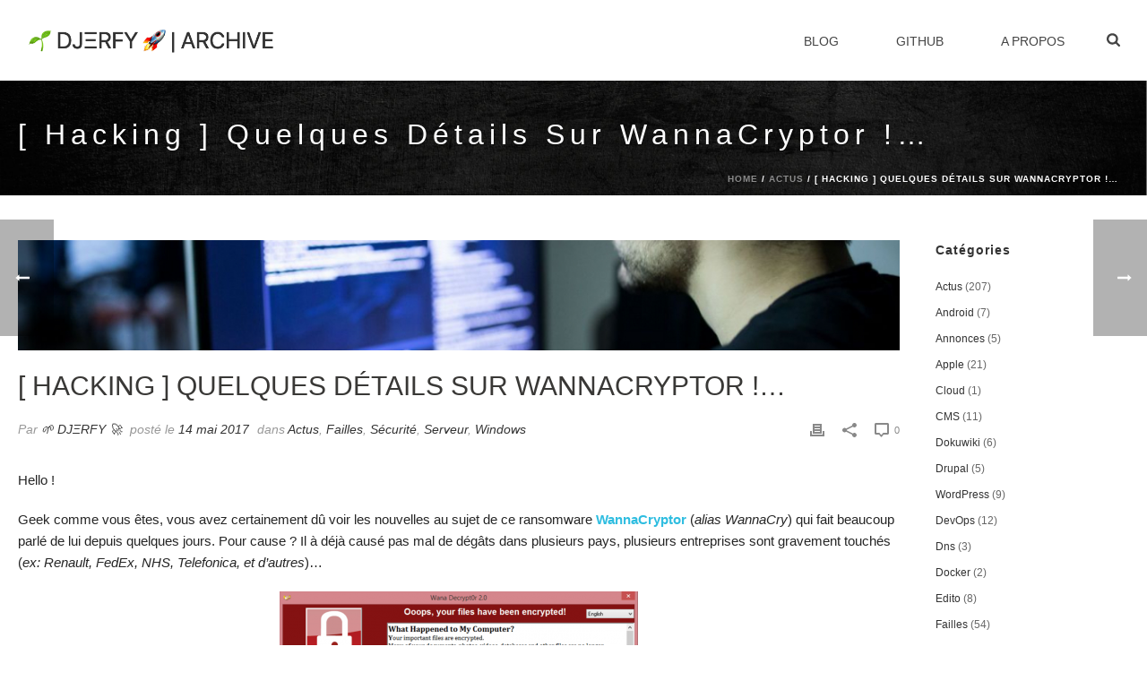

--- FILE ---
content_type: text/html; charset=UTF-8
request_url: https://archive.djerfy.com/hacking-quelques-details-sur-wannacryptor/
body_size: 21051
content:
<!DOCTYPE html>
<html lang="fr-FR" >
<head>
		<meta charset="UTF-8" /><meta name="viewport" content="width=device-width, initial-scale=1.0, minimum-scale=1.0, maximum-scale=1.0, user-scalable=0" /><meta http-equiv="X-UA-Compatible" content="IE=edge,chrome=1" /><meta name="format-detection" content="telephone=no"><title>[ Hacking ] Quelques détails sur WannaCryptor !&#8230; &#8211; #DJERFY.com</title>
<script type="text/javascript">var ajaxurl = "https://archive.djerfy.com/wp-admin/admin-ajax.php";</script><meta name='robots' content='max-image-preview:large' />

		<style id="critical-path-css" type="text/css">
			body,html{width:100%;height:100%;margin:0;padding:0}.page-preloader{top:0;left:0;z-index:999;position:fixed;height:100%;width:100%;text-align:center}.preloader-preview-area{-webkit-animation-delay:-.2s;animation-delay:-.2s;top:50%;-webkit-transform:translateY(100%);-ms-transform:translateY(100%);transform:translateY(100%);margin-top:10px;max-height:calc(50% - 20px);opacity:1;width:100%;text-align:center;position:absolute}.preloader-logo{max-width:90%;top:50%;-webkit-transform:translateY(-100%);-ms-transform:translateY(-100%);transform:translateY(-100%);margin:-10px auto 0 auto;max-height:calc(50% - 20px);opacity:1;position:relative}.ball-pulse>div{width:15px;height:15px;border-radius:100%;margin:2px;-webkit-animation-fill-mode:both;animation-fill-mode:both;display:inline-block;-webkit-animation:ball-pulse .75s infinite cubic-bezier(.2,.68,.18,1.08);animation:ball-pulse .75s infinite cubic-bezier(.2,.68,.18,1.08)}.ball-pulse>div:nth-child(1){-webkit-animation-delay:-.36s;animation-delay:-.36s}.ball-pulse>div:nth-child(2){-webkit-animation-delay:-.24s;animation-delay:-.24s}.ball-pulse>div:nth-child(3){-webkit-animation-delay:-.12s;animation-delay:-.12s}@-webkit-keyframes ball-pulse{0%{-webkit-transform:scale(1);transform:scale(1);opacity:1}45%{-webkit-transform:scale(.1);transform:scale(.1);opacity:.7}80%{-webkit-transform:scale(1);transform:scale(1);opacity:1}}@keyframes ball-pulse{0%{-webkit-transform:scale(1);transform:scale(1);opacity:1}45%{-webkit-transform:scale(.1);transform:scale(.1);opacity:.7}80%{-webkit-transform:scale(1);transform:scale(1);opacity:1}}.ball-clip-rotate-pulse{position:relative;-webkit-transform:translateY(-15px) translateX(-10px);-ms-transform:translateY(-15px) translateX(-10px);transform:translateY(-15px) translateX(-10px);display:inline-block}.ball-clip-rotate-pulse>div{-webkit-animation-fill-mode:both;animation-fill-mode:both;position:absolute;top:0;left:0;border-radius:100%}.ball-clip-rotate-pulse>div:first-child{height:36px;width:36px;top:7px;left:-7px;-webkit-animation:ball-clip-rotate-pulse-scale 1s 0s cubic-bezier(.09,.57,.49,.9) infinite;animation:ball-clip-rotate-pulse-scale 1s 0s cubic-bezier(.09,.57,.49,.9) infinite}.ball-clip-rotate-pulse>div:last-child{position:absolute;width:50px;height:50px;left:-16px;top:-2px;background:0 0;border:2px solid;-webkit-animation:ball-clip-rotate-pulse-rotate 1s 0s cubic-bezier(.09,.57,.49,.9) infinite;animation:ball-clip-rotate-pulse-rotate 1s 0s cubic-bezier(.09,.57,.49,.9) infinite;-webkit-animation-duration:1s;animation-duration:1s}@-webkit-keyframes ball-clip-rotate-pulse-rotate{0%{-webkit-transform:rotate(0) scale(1);transform:rotate(0) scale(1)}50%{-webkit-transform:rotate(180deg) scale(.6);transform:rotate(180deg) scale(.6)}100%{-webkit-transform:rotate(360deg) scale(1);transform:rotate(360deg) scale(1)}}@keyframes ball-clip-rotate-pulse-rotate{0%{-webkit-transform:rotate(0) scale(1);transform:rotate(0) scale(1)}50%{-webkit-transform:rotate(180deg) scale(.6);transform:rotate(180deg) scale(.6)}100%{-webkit-transform:rotate(360deg) scale(1);transform:rotate(360deg) scale(1)}}@-webkit-keyframes ball-clip-rotate-pulse-scale{30%{-webkit-transform:scale(.3);transform:scale(.3)}100%{-webkit-transform:scale(1);transform:scale(1)}}@keyframes ball-clip-rotate-pulse-scale{30%{-webkit-transform:scale(.3);transform:scale(.3)}100%{-webkit-transform:scale(1);transform:scale(1)}}@-webkit-keyframes square-spin{25%{-webkit-transform:perspective(100px) rotateX(180deg) rotateY(0);transform:perspective(100px) rotateX(180deg) rotateY(0)}50%{-webkit-transform:perspective(100px) rotateX(180deg) rotateY(180deg);transform:perspective(100px) rotateX(180deg) rotateY(180deg)}75%{-webkit-transform:perspective(100px) rotateX(0) rotateY(180deg);transform:perspective(100px) rotateX(0) rotateY(180deg)}100%{-webkit-transform:perspective(100px) rotateX(0) rotateY(0);transform:perspective(100px) rotateX(0) rotateY(0)}}@keyframes square-spin{25%{-webkit-transform:perspective(100px) rotateX(180deg) rotateY(0);transform:perspective(100px) rotateX(180deg) rotateY(0)}50%{-webkit-transform:perspective(100px) rotateX(180deg) rotateY(180deg);transform:perspective(100px) rotateX(180deg) rotateY(180deg)}75%{-webkit-transform:perspective(100px) rotateX(0) rotateY(180deg);transform:perspective(100px) rotateX(0) rotateY(180deg)}100%{-webkit-transform:perspective(100px) rotateX(0) rotateY(0);transform:perspective(100px) rotateX(0) rotateY(0)}}.square-spin{display:inline-block}.square-spin>div{-webkit-animation-fill-mode:both;animation-fill-mode:both;width:50px;height:50px;-webkit-animation:square-spin 3s 0s cubic-bezier(.09,.57,.49,.9) infinite;animation:square-spin 3s 0s cubic-bezier(.09,.57,.49,.9) infinite}.cube-transition{position:relative;-webkit-transform:translate(-25px,-25px);-ms-transform:translate(-25px,-25px);transform:translate(-25px,-25px);display:inline-block}.cube-transition>div{-webkit-animation-fill-mode:both;animation-fill-mode:both;width:15px;height:15px;position:absolute;top:-5px;left:-5px;-webkit-animation:cube-transition 1.6s 0s infinite ease-in-out;animation:cube-transition 1.6s 0s infinite ease-in-out}.cube-transition>div:last-child{-webkit-animation-delay:-.8s;animation-delay:-.8s}@-webkit-keyframes cube-transition{25%{-webkit-transform:translateX(50px) scale(.5) rotate(-90deg);transform:translateX(50px) scale(.5) rotate(-90deg)}50%{-webkit-transform:translate(50px,50px) rotate(-180deg);transform:translate(50px,50px) rotate(-180deg)}75%{-webkit-transform:translateY(50px) scale(.5) rotate(-270deg);transform:translateY(50px) scale(.5) rotate(-270deg)}100%{-webkit-transform:rotate(-360deg);transform:rotate(-360deg)}}@keyframes cube-transition{25%{-webkit-transform:translateX(50px) scale(.5) rotate(-90deg);transform:translateX(50px) scale(.5) rotate(-90deg)}50%{-webkit-transform:translate(50px,50px) rotate(-180deg);transform:translate(50px,50px) rotate(-180deg)}75%{-webkit-transform:translateY(50px) scale(.5) rotate(-270deg);transform:translateY(50px) scale(.5) rotate(-270deg)}100%{-webkit-transform:rotate(-360deg);transform:rotate(-360deg)}}.ball-scale>div{border-radius:100%;margin:2px;-webkit-animation-fill-mode:both;animation-fill-mode:both;display:inline-block;height:60px;width:60px;-webkit-animation:ball-scale 1s 0s ease-in-out infinite;animation:ball-scale 1s 0s ease-in-out infinite}@-webkit-keyframes ball-scale{0%{-webkit-transform:scale(0);transform:scale(0)}100%{-webkit-transform:scale(1);transform:scale(1);opacity:0}}@keyframes ball-scale{0%{-webkit-transform:scale(0);transform:scale(0)}100%{-webkit-transform:scale(1);transform:scale(1);opacity:0}}.line-scale>div{-webkit-animation-fill-mode:both;animation-fill-mode:both;display:inline-block;width:5px;height:50px;border-radius:2px;margin:2px}.line-scale>div:nth-child(1){-webkit-animation:line-scale 1s -.5s infinite cubic-bezier(.2,.68,.18,1.08);animation:line-scale 1s -.5s infinite cubic-bezier(.2,.68,.18,1.08)}.line-scale>div:nth-child(2){-webkit-animation:line-scale 1s -.4s infinite cubic-bezier(.2,.68,.18,1.08);animation:line-scale 1s -.4s infinite cubic-bezier(.2,.68,.18,1.08)}.line-scale>div:nth-child(3){-webkit-animation:line-scale 1s -.3s infinite cubic-bezier(.2,.68,.18,1.08);animation:line-scale 1s -.3s infinite cubic-bezier(.2,.68,.18,1.08)}.line-scale>div:nth-child(4){-webkit-animation:line-scale 1s -.2s infinite cubic-bezier(.2,.68,.18,1.08);animation:line-scale 1s -.2s infinite cubic-bezier(.2,.68,.18,1.08)}.line-scale>div:nth-child(5){-webkit-animation:line-scale 1s -.1s infinite cubic-bezier(.2,.68,.18,1.08);animation:line-scale 1s -.1s infinite cubic-bezier(.2,.68,.18,1.08)}@-webkit-keyframes line-scale{0%{-webkit-transform:scaley(1);transform:scaley(1)}50%{-webkit-transform:scaley(.4);transform:scaley(.4)}100%{-webkit-transform:scaley(1);transform:scaley(1)}}@keyframes line-scale{0%{-webkit-transform:scaley(1);transform:scaley(1)}50%{-webkit-transform:scaley(.4);transform:scaley(.4)}100%{-webkit-transform:scaley(1);transform:scaley(1)}}.ball-scale-multiple{position:relative;-webkit-transform:translateY(30px);-ms-transform:translateY(30px);transform:translateY(30px);display:inline-block}.ball-scale-multiple>div{border-radius:100%;-webkit-animation-fill-mode:both;animation-fill-mode:both;margin:2px;position:absolute;left:-30px;top:0;opacity:0;margin:0;width:50px;height:50px;-webkit-animation:ball-scale-multiple 1s 0s linear infinite;animation:ball-scale-multiple 1s 0s linear infinite}.ball-scale-multiple>div:nth-child(2){-webkit-animation-delay:-.2s;animation-delay:-.2s}.ball-scale-multiple>div:nth-child(3){-webkit-animation-delay:-.2s;animation-delay:-.2s}@-webkit-keyframes ball-scale-multiple{0%{-webkit-transform:scale(0);transform:scale(0);opacity:0}5%{opacity:1}100%{-webkit-transform:scale(1);transform:scale(1);opacity:0}}@keyframes ball-scale-multiple{0%{-webkit-transform:scale(0);transform:scale(0);opacity:0}5%{opacity:1}100%{-webkit-transform:scale(1);transform:scale(1);opacity:0}}.ball-pulse-sync{display:inline-block}.ball-pulse-sync>div{width:15px;height:15px;border-radius:100%;margin:2px;-webkit-animation-fill-mode:both;animation-fill-mode:both;display:inline-block}.ball-pulse-sync>div:nth-child(1){-webkit-animation:ball-pulse-sync .6s -.21s infinite ease-in-out;animation:ball-pulse-sync .6s -.21s infinite ease-in-out}.ball-pulse-sync>div:nth-child(2){-webkit-animation:ball-pulse-sync .6s -.14s infinite ease-in-out;animation:ball-pulse-sync .6s -.14s infinite ease-in-out}.ball-pulse-sync>div:nth-child(3){-webkit-animation:ball-pulse-sync .6s -70ms infinite ease-in-out;animation:ball-pulse-sync .6s -70ms infinite ease-in-out}@-webkit-keyframes ball-pulse-sync{33%{-webkit-transform:translateY(10px);transform:translateY(10px)}66%{-webkit-transform:translateY(-10px);transform:translateY(-10px)}100%{-webkit-transform:translateY(0);transform:translateY(0)}}@keyframes ball-pulse-sync{33%{-webkit-transform:translateY(10px);transform:translateY(10px)}66%{-webkit-transform:translateY(-10px);transform:translateY(-10px)}100%{-webkit-transform:translateY(0);transform:translateY(0)}}.transparent-circle{display:inline-block;border-top:.5em solid rgba(255,255,255,.2);border-right:.5em solid rgba(255,255,255,.2);border-bottom:.5em solid rgba(255,255,255,.2);border-left:.5em solid #fff;-webkit-transform:translateZ(0);transform:translateZ(0);-webkit-animation:transparent-circle 1.1s infinite linear;animation:transparent-circle 1.1s infinite linear;width:50px;height:50px;border-radius:50%}.transparent-circle:after{border-radius:50%;width:10em;height:10em}@-webkit-keyframes transparent-circle{0%{-webkit-transform:rotate(0);transform:rotate(0)}100%{-webkit-transform:rotate(360deg);transform:rotate(360deg)}}@keyframes transparent-circle{0%{-webkit-transform:rotate(0);transform:rotate(0)}100%{-webkit-transform:rotate(360deg);transform:rotate(360deg)}}.ball-spin-fade-loader{position:relative;top:-10px;left:-10px;display:inline-block}.ball-spin-fade-loader>div{width:15px;height:15px;border-radius:100%;margin:2px;-webkit-animation-fill-mode:both;animation-fill-mode:both;position:absolute;-webkit-animation:ball-spin-fade-loader 1s infinite linear;animation:ball-spin-fade-loader 1s infinite linear}.ball-spin-fade-loader>div:nth-child(1){top:25px;left:0;animation-delay:-.84s;-webkit-animation-delay:-.84s}.ball-spin-fade-loader>div:nth-child(2){top:17.05px;left:17.05px;animation-delay:-.72s;-webkit-animation-delay:-.72s}.ball-spin-fade-loader>div:nth-child(3){top:0;left:25px;animation-delay:-.6s;-webkit-animation-delay:-.6s}.ball-spin-fade-loader>div:nth-child(4){top:-17.05px;left:17.05px;animation-delay:-.48s;-webkit-animation-delay:-.48s}.ball-spin-fade-loader>div:nth-child(5){top:-25px;left:0;animation-delay:-.36s;-webkit-animation-delay:-.36s}.ball-spin-fade-loader>div:nth-child(6){top:-17.05px;left:-17.05px;animation-delay:-.24s;-webkit-animation-delay:-.24s}.ball-spin-fade-loader>div:nth-child(7){top:0;left:-25px;animation-delay:-.12s;-webkit-animation-delay:-.12s}.ball-spin-fade-loader>div:nth-child(8){top:17.05px;left:-17.05px;animation-delay:0s;-webkit-animation-delay:0s}@-webkit-keyframes ball-spin-fade-loader{50%{opacity:.3;-webkit-transform:scale(.4);transform:scale(.4)}100%{opacity:1;-webkit-transform:scale(1);transform:scale(1)}}@keyframes ball-spin-fade-loader{50%{opacity:.3;-webkit-transform:scale(.4);transform:scale(.4)}100%{opacity:1;-webkit-transform:scale(1);transform:scale(1)}}		</style>

		<link rel="alternate" type="application/rss+xml" title="#DJERFY.com &raquo; Flux" href="https://archive.djerfy.com/feed/" />

<link rel="shortcut icon" href="https://archive.djerfy.com/favicon.ico"  />
<script type="text/javascript">window.abb = {};php = {};window.PHP = {};PHP.ajax = "https://archive.djerfy.com/wp-admin/admin-ajax.php";PHP.wp_p_id = "5255";var mk_header_parallax, mk_banner_parallax, mk_page_parallax, mk_footer_parallax, mk_body_parallax;var mk_images_dir = "https://archive.djerfy.com/wp-content/themes/djerfy_v6.1.5/assets/images",mk_theme_js_path = "https://archive.djerfy.com/wp-content/themes/djerfy_v6.1.5/assets/js",mk_theme_dir = "https://archive.djerfy.com/wp-content/themes/djerfy_v6.1.5",mk_captcha_placeholder = "Enter Captcha",mk_captcha_invalid_txt = "Invalid. Try again.",mk_captcha_correct_txt = "Captcha correct.",mk_responsive_nav_width = 1206,mk_vertical_header_back = "Back",mk_vertical_header_anim = "1",mk_check_rtl = true,mk_grid_width = 1340,mk_ajax_search_option = "beside_nav",mk_preloader_bg_color = "#ffffff",mk_accent_color = "#2ebde0",mk_go_to_top =  "false",mk_smooth_scroll =  "true",mk_preloader_bar_color = "#2ebde0",mk_preloader_logo = "";var mk_header_parallax = false,mk_banner_parallax = false,mk_footer_parallax = false,mk_body_parallax = false,mk_no_more_posts = "No More Posts",mk_typekit_id   = "",mk_google_fonts = [],mk_global_lazyload = true;</script><link rel='stylesheet' id='wp-block-library-css' href='https://archive.djerfy.com/wp-content/plugins/gutenberg/build/block-library/style.css' type='text/css' media='all' />
<link rel='stylesheet' id='classic-theme-styles-css' href='https://archive.djerfy.com/wp-includes/css/classic-themes.min.css' type='text/css' media='all' />
<link rel='stylesheet' id='contact-form-7-css' href='https://archive.djerfy.com/wp-content/plugins/contact-form-7/includes/css/styles.css' type='text/css' media='all' />
<style id='global-styles-inline-css' type='text/css'>
body{--wp--preset--color--black: #000000;--wp--preset--color--cyan-bluish-gray: #abb8c3;--wp--preset--color--white: #ffffff;--wp--preset--color--pale-pink: #f78da7;--wp--preset--color--vivid-red: #cf2e2e;--wp--preset--color--luminous-vivid-orange: #ff6900;--wp--preset--color--luminous-vivid-amber: #fcb900;--wp--preset--color--light-green-cyan: #7bdcb5;--wp--preset--color--vivid-green-cyan: #00d084;--wp--preset--color--pale-cyan-blue: #8ed1fc;--wp--preset--color--vivid-cyan-blue: #0693e3;--wp--preset--color--vivid-purple: #9b51e0;--wp--preset--gradient--vivid-cyan-blue-to-vivid-purple: linear-gradient(135deg,rgba(6,147,227,1) 0%,rgb(155,81,224) 100%);--wp--preset--gradient--light-green-cyan-to-vivid-green-cyan: linear-gradient(135deg,rgb(122,220,180) 0%,rgb(0,208,130) 100%);--wp--preset--gradient--luminous-vivid-amber-to-luminous-vivid-orange: linear-gradient(135deg,rgba(252,185,0,1) 0%,rgba(255,105,0,1) 100%);--wp--preset--gradient--luminous-vivid-orange-to-vivid-red: linear-gradient(135deg,rgba(255,105,0,1) 0%,rgb(207,46,46) 100%);--wp--preset--gradient--very-light-gray-to-cyan-bluish-gray: linear-gradient(135deg,rgb(238,238,238) 0%,rgb(169,184,195) 100%);--wp--preset--gradient--cool-to-warm-spectrum: linear-gradient(135deg,rgb(74,234,220) 0%,rgb(151,120,209) 20%,rgb(207,42,186) 40%,rgb(238,44,130) 60%,rgb(251,105,98) 80%,rgb(254,248,76) 100%);--wp--preset--gradient--blush-light-purple: linear-gradient(135deg,rgb(255,206,236) 0%,rgb(152,150,240) 100%);--wp--preset--gradient--blush-bordeaux: linear-gradient(135deg,rgb(254,205,165) 0%,rgb(254,45,45) 50%,rgb(107,0,62) 100%);--wp--preset--gradient--luminous-dusk: linear-gradient(135deg,rgb(255,203,112) 0%,rgb(199,81,192) 50%,rgb(65,88,208) 100%);--wp--preset--gradient--pale-ocean: linear-gradient(135deg,rgb(255,245,203) 0%,rgb(182,227,212) 50%,rgb(51,167,181) 100%);--wp--preset--gradient--electric-grass: linear-gradient(135deg,rgb(202,248,128) 0%,rgb(113,206,126) 100%);--wp--preset--gradient--midnight: linear-gradient(135deg,rgb(2,3,129) 0%,rgb(40,116,252) 100%);--wp--preset--font-size--small: 13px;--wp--preset--font-size--medium: 20px;--wp--preset--font-size--large: 36px;--wp--preset--font-size--x-large: 42px;--wp--preset--spacing--20: 0.44rem;--wp--preset--spacing--30: 0.67rem;--wp--preset--spacing--40: 1rem;--wp--preset--spacing--50: 1.5rem;--wp--preset--spacing--60: 2.25rem;--wp--preset--spacing--70: 3.38rem;--wp--preset--spacing--80: 5.06rem;--wp--preset--shadow--natural: 6px 6px 9px rgba(0, 0, 0, 0.2);--wp--preset--shadow--deep: 12px 12px 50px rgba(0, 0, 0, 0.4);--wp--preset--shadow--sharp: 6px 6px 0px rgba(0, 0, 0, 0.2);--wp--preset--shadow--outlined: 6px 6px 0px -3px rgba(255, 255, 255, 1), 6px 6px rgba(0, 0, 0, 1);--wp--preset--shadow--crisp: 6px 6px 0px rgba(0, 0, 0, 1);}:where(.is-layout-flex){gap: 0.5em;}:where(.is-layout-grid){gap: 0.5em;}body .is-layout-flow > .alignleft{float: left;margin-inline-start: 0;margin-inline-end: 2em;}body .is-layout-flow > .alignright{float: right;margin-inline-start: 2em;margin-inline-end: 0;}body .is-layout-flow > .aligncenter{margin-left: auto !important;margin-right: auto !important;}body .is-layout-constrained > .alignleft{float: left;margin-inline-start: 0;margin-inline-end: 2em;}body .is-layout-constrained > .alignright{float: right;margin-inline-start: 2em;margin-inline-end: 0;}body .is-layout-constrained > .aligncenter{margin-left: auto !important;margin-right: auto !important;}body .is-layout-constrained > :where(:not(.alignleft):not(.alignright):not(.alignfull)){max-width: var(--wp--style--global--content-size);margin-left: auto !important;margin-right: auto !important;}body .is-layout-constrained > .alignwide{max-width: var(--wp--style--global--wide-size);}body .is-layout-flex{display: flex;}body .is-layout-flex{flex-wrap: wrap;align-items: center;}body .is-layout-flex > *{margin: 0;}body .is-layout-grid{display: grid;}body .is-layout-grid > *{margin: 0;}:where(.wp-block-columns.is-layout-flex){gap: 2em;}:where(.wp-block-columns.is-layout-grid){gap: 2em;}:where(.wp-block-post-template.is-layout-flex){gap: 1.25em;}:where(.wp-block-post-template.is-layout-grid){gap: 1.25em;}.has-black-color{color: var(--wp--preset--color--black) !important;}.has-cyan-bluish-gray-color{color: var(--wp--preset--color--cyan-bluish-gray) !important;}.has-white-color{color: var(--wp--preset--color--white) !important;}.has-pale-pink-color{color: var(--wp--preset--color--pale-pink) !important;}.has-vivid-red-color{color: var(--wp--preset--color--vivid-red) !important;}.has-luminous-vivid-orange-color{color: var(--wp--preset--color--luminous-vivid-orange) !important;}.has-luminous-vivid-amber-color{color: var(--wp--preset--color--luminous-vivid-amber) !important;}.has-light-green-cyan-color{color: var(--wp--preset--color--light-green-cyan) !important;}.has-vivid-green-cyan-color{color: var(--wp--preset--color--vivid-green-cyan) !important;}.has-pale-cyan-blue-color{color: var(--wp--preset--color--pale-cyan-blue) !important;}.has-vivid-cyan-blue-color{color: var(--wp--preset--color--vivid-cyan-blue) !important;}.has-vivid-purple-color{color: var(--wp--preset--color--vivid-purple) !important;}.has-black-background-color{background-color: var(--wp--preset--color--black) !important;}.has-cyan-bluish-gray-background-color{background-color: var(--wp--preset--color--cyan-bluish-gray) !important;}.has-white-background-color{background-color: var(--wp--preset--color--white) !important;}.has-pale-pink-background-color{background-color: var(--wp--preset--color--pale-pink) !important;}.has-vivid-red-background-color{background-color: var(--wp--preset--color--vivid-red) !important;}.has-luminous-vivid-orange-background-color{background-color: var(--wp--preset--color--luminous-vivid-orange) !important;}.has-luminous-vivid-amber-background-color{background-color: var(--wp--preset--color--luminous-vivid-amber) !important;}.has-light-green-cyan-background-color{background-color: var(--wp--preset--color--light-green-cyan) !important;}.has-vivid-green-cyan-background-color{background-color: var(--wp--preset--color--vivid-green-cyan) !important;}.has-pale-cyan-blue-background-color{background-color: var(--wp--preset--color--pale-cyan-blue) !important;}.has-vivid-cyan-blue-background-color{background-color: var(--wp--preset--color--vivid-cyan-blue) !important;}.has-vivid-purple-background-color{background-color: var(--wp--preset--color--vivid-purple) !important;}.has-black-border-color{border-color: var(--wp--preset--color--black) !important;}.has-cyan-bluish-gray-border-color{border-color: var(--wp--preset--color--cyan-bluish-gray) !important;}.has-white-border-color{border-color: var(--wp--preset--color--white) !important;}.has-pale-pink-border-color{border-color: var(--wp--preset--color--pale-pink) !important;}.has-vivid-red-border-color{border-color: var(--wp--preset--color--vivid-red) !important;}.has-luminous-vivid-orange-border-color{border-color: var(--wp--preset--color--luminous-vivid-orange) !important;}.has-luminous-vivid-amber-border-color{border-color: var(--wp--preset--color--luminous-vivid-amber) !important;}.has-light-green-cyan-border-color{border-color: var(--wp--preset--color--light-green-cyan) !important;}.has-vivid-green-cyan-border-color{border-color: var(--wp--preset--color--vivid-green-cyan) !important;}.has-pale-cyan-blue-border-color{border-color: var(--wp--preset--color--pale-cyan-blue) !important;}.has-vivid-cyan-blue-border-color{border-color: var(--wp--preset--color--vivid-cyan-blue) !important;}.has-vivid-purple-border-color{border-color: var(--wp--preset--color--vivid-purple) !important;}.has-vivid-cyan-blue-to-vivid-purple-gradient-background{background: var(--wp--preset--gradient--vivid-cyan-blue-to-vivid-purple) !important;}.has-light-green-cyan-to-vivid-green-cyan-gradient-background{background: var(--wp--preset--gradient--light-green-cyan-to-vivid-green-cyan) !important;}.has-luminous-vivid-amber-to-luminous-vivid-orange-gradient-background{background: var(--wp--preset--gradient--luminous-vivid-amber-to-luminous-vivid-orange) !important;}.has-luminous-vivid-orange-to-vivid-red-gradient-background{background: var(--wp--preset--gradient--luminous-vivid-orange-to-vivid-red) !important;}.has-very-light-gray-to-cyan-bluish-gray-gradient-background{background: var(--wp--preset--gradient--very-light-gray-to-cyan-bluish-gray) !important;}.has-cool-to-warm-spectrum-gradient-background{background: var(--wp--preset--gradient--cool-to-warm-spectrum) !important;}.has-blush-light-purple-gradient-background{background: var(--wp--preset--gradient--blush-light-purple) !important;}.has-blush-bordeaux-gradient-background{background: var(--wp--preset--gradient--blush-bordeaux) !important;}.has-luminous-dusk-gradient-background{background: var(--wp--preset--gradient--luminous-dusk) !important;}.has-pale-ocean-gradient-background{background: var(--wp--preset--gradient--pale-ocean) !important;}.has-electric-grass-gradient-background{background: var(--wp--preset--gradient--electric-grass) !important;}.has-midnight-gradient-background{background: var(--wp--preset--gradient--midnight) !important;}.has-small-font-size{font-size: var(--wp--preset--font-size--small) !important;}.has-medium-font-size{font-size: var(--wp--preset--font-size--medium) !important;}.has-large-font-size{font-size: var(--wp--preset--font-size--large) !important;}.has-x-large-font-size{font-size: var(--wp--preset--font-size--x-large) !important;}
:where(.wp-block-columns.is-layout-flex){gap: 2em;}:where(.wp-block-columns.is-layout-grid){gap: 2em;}
.wp-block-pullquote{font-size: 1.5em;line-height: 1.6;}
.wp-block-navigation a:where(:not(.wp-element-button)){color: inherit;}
:where(.wp-block-post-template.is-layout-flex){gap: 1.25em;}:where(.wp-block-post-template.is-layout-grid){gap: 1.25em;}
</style>
<link rel='stylesheet' id='tp_twitter_plugin_css-css' href='https://archive.djerfy.com/wp-content/plugins/recent-tweets-widget/tp_twitter_plugin.css' type='text/css' media='screen' />
<link rel='stylesheet' id='wp-polls-css' href='https://archive.djerfy.com/wp-content/plugins/wp-polls/polls-css.css' type='text/css' media='all' />
<style id='wp-polls-inline-css' type='text/css'>
.wp-polls .pollbar {
	margin: 1px;
	font-size: 6px;
	line-height: 8px;
	height: 8px;
	background-image: url('https://archive.djerfy.com/wp-content/plugins/wp-polls/images/default/pollbg.gif');
	border: 1px solid #c8c8c8;
}

</style>
<link rel='stylesheet' id='theme-styles-css' href='https://archive.djerfy.com/wp-content/themes/djerfy_v6.1.5/assets/stylesheet/min/full-styles.6.1.5.css' type='text/css' media='all' />
<style id='theme-styles-inline-css' type='text/css'>
body { background-color:#fff; } .hb-custom-header #mk-page-introduce, .mk-header { background-color:#4f4f4f;background-image:url(https://archive.djerfy.com/wp-content/uploads/2016/07/Cb-Request-Demo-Footer.jpg);background-repeat:repeat-x;background-position:center center;background-attachment:scroll;background-size:cover;-webkit-background-size:cover;-moz-background-size:cover; } .hb-custom-header > div, .mk-header-bg { background-color:#fff; } .mk-classic-nav-bg { background-color:#fff; } .master-holder-bg { background-color:#fff; } #mk-footer { background-color:#343434;background-image:url(https://archive.djerfy.com/wp-content/uploads/2016/05/background-header-wood-std.jpg);background-repeat:no-repeat;background-position:center center;background-attachment:scroll;background-size:cover;-webkit-background-size:cover;-moz-background-size:cover; } #mk-boxed-layout { -webkit-box-shadow:0 0 0px rgba(0, 0, 0, 0); -moz-box-shadow:0 0 0px rgba(0, 0, 0, 0); box-shadow:0 0 0px rgba(0, 0, 0, 0); } .mk-news-tab .mk-tabs-tabs .is-active a, .mk-fancy-title.pattern-style span, .mk-fancy-title.pattern-style.color-gradient span:after, .page-bg-color { background-color:#fff; } .page-title { font-size:32px; color:#ffffff; text-transform:capitalize; font-weight:inherit; letter-spacing:6px; } .page-subtitle { font-size:16px; line-height:100%; color:#ffffff; font-size:16px; text-transform:capitalize; } .header-style-1 .mk-header-padding-wrapper, .header-style-2 .mk-header-padding-wrapper, .header-style-3 .mk-header-padding-wrapper { padding-top:91px; } .mk-process-steps[max-width~="950px"] ul::before { display:none !important; } .mk-process-steps[max-width~="950px"] li { margin-bottom:30px !important; width:100% !important; text-align:center; } .mk-event-countdown-ul[max-width~="750px"] li { width:90%; display:block; margin:0 auto 15px; } .compose-mode .vc_element-name .vc_btn-content { height:auto !important; } body { font-family:MS Serif, New York, sans-serif } @font-face { font-family:'star'; src:url('https://archive.djerfy.com/wp-content/themes/djerfy_v6.1.5/assets/stylesheet/fonts/star/font.eot'); src:url('https://archive.djerfy.com/wp-content/themes/djerfy_v6.1.5/assets/stylesheet/fonts/star/font.eot?#iefix') format('embedded-opentype'), url('https://archive.djerfy.com/wp-content/themes/djerfy_v6.1.5/assets/stylesheet/fonts/star/font.woff') format('woff'), url('https://archive.djerfy.com/wp-content/themes/djerfy_v6.1.5/assets/stylesheet/fonts/star/font.ttf') format('truetype'), url('https://archive.djerfy.com/wp-content/themes/djerfy_v6.1.5/assets/stylesheet/fonts/star/font.svg#star') format('svg'); font-weight:normal; font-style:normal; } @font-face { font-family:'WooCommerce'; src:url('https://archive.djerfy.com/wp-content/themes/djerfy_v6.1.5/assets/stylesheet/fonts/woocommerce/font.eot'); src:url('https://archive.djerfy.com/wp-content/themes/djerfy_v6.1.5/assets/stylesheet/fonts/woocommerce/font.eot?#iefix') format('embedded-opentype'), url('https://archive.djerfy.com/wp-content/themes/djerfy_v6.1.5/assets/stylesheet/fonts/woocommerce/font.woff') format('woff'), url('https://archive.djerfy.com/wp-content/themes/djerfy_v6.1.5/assets/stylesheet/fonts/woocommerce/font.ttf') format('truetype'), url('https://archive.djerfy.com/wp-content/themes/djerfy_v6.1.5/assets/stylesheet/fonts/woocommerce/font.svg#WooCommerce') format('svg'); font-weight:normal; font-style:normal; } .glitch { position:relative; animation:glitch 2s steps(100) infinite; } @keyframes glitch { 0% { text-shadow:1px 0 0 red, -1px 0 0 blue; } 1% { text-shadow:1px 0 0 red, -1px 0 0 blue; } 2% { text-shadow:1px 0 0 red, -1px 0 0 blue; } 3% { text-shadow:1px 0 0 red, -1px 0 0 blue; } 4% { text-shadow:1px 0 0 red, -1px 0 0 blue; } 5% { text-shadow:-1px 0 0 red, 1px 0 0 blue; } 6% { text-shadow:-1px 0 0 red, 1px 0 0 blue; } 7% { text-shadow:-1px 0 0 red, 1px 0 0 blue; } 8% { text-shadow:-1px 0 0 red, 1px 0 0 blue; } 9% { text-shadow:-1px 0 0 red, 1px 0 0 blue; } 10% { text-shadow:-1px 0 0 red, 1px 0 0 blue; } 11% { text-shadow:0.5px 0 0 red, -0.5px 0 0 lime; } 12% { text-shadow:0.5px 0 0 red, -0.5px 0 0 lime; } 13% { text-shadow:0.5px 0 0 red, -0.5px 0 0 lime; } 14% { text-shadow:0.5px 0 0 red, -0.5px 0 0 lime; } 15% { text-shadow:0.5px 0 0 red, -0.5px 0 0 lime; } 16% { text-shadow:-1px 0 0 red, 1px 0 0 lime; } 17% { text-shadow:-1px 0 0 red, 1px 0 0 lime; } 18% { text-shadow:-1px 0 0 red, 1px 0 0 lime; } 19% { text-shadow:-1px 0 0 red, 1px 0 0 lime; } 20% { text-shadow:-1px 0 0 red, 1px 0 0 lime; } 21% { text-shadow:0.7px 0 0 blue, -0.7px 0 0 lime; } 22% { text-shadow:0.7px 0 0 blue, -0.7px 0 0 lime; } 23% { text-shadow:0.7px 0 0 blue, -0.7px 0 0 lime; } 24% { text-shadow:0.7px 0 0 blue, -0.7px 0 0 lime; } 25% { text-shadow:0.7px 0 0 blue, -0.7px 0 0 lime; } 26% { text-shadow:0.7px 0 0 blue, -0.7px 0 0 lime; } 27% { text-shadow:0.7px 0 0 blue, -0.7px 0 0 lime; } 28% { text-shadow:0.7px 0 0 blue, -0.7px 0 0 lime; } 29% { text-shadow:0.7px 0 0 blue, -0.7px 0 0 lime; } 30% { text-shadow:0.7px 0 0 blue, -0.7px 0 0 lime; } 31% { text-shadow:-1px 0 0 blue, 1px 0 0 lime; } 32% { text-shadow:-1px 0 0 blue, 1px 0 0 lime; } 33% { text-shadow:-1px 0 0 blue, 1px 0 0 lime; } 34% { text-shadow:-1px 0 0 blue, 1px 0 0 lime; } 35% { text-shadow:-1px 0 0 blue, 1px 0 0 lime; } 36% { text-shadow:-1px 0 0 blue, 1px 0 0 lime; } 37% { text-shadow:-1px 0 0 blue, 1px 0 0 lime; } 38% { text-shadow:-1px 0 0 blue, 1px 0 0 lime; } 39% { text-shadow:-1px 0 0 blue, 1px 0 0 lime; } 40% { text-shadow:-1px 0 0 blue, 1px 0 0 lime; } 41% { text-shadow:50px 0 0 blue, -50px 0 0 lime; } 42% { text-shadow:0 0 0 blue, 0 0 0 lime; } 43% { text-shadow:0.5px 0 0 red, -0.5px 0 0 lime; } 44% { text-shadow:0.5px 0 0 red, -0.5px 0 0 lime; } 45% { text-shadow:0.5px 0 0 red, -0.5px 0 0 lime; } 46% { text-shadow:0.5px 0 0 red, -0.5px 0 0 lime; } 47% { text-shadow:-1px 0 0 red, 1px 0 0 lime; } 48% { text-shadow:-1px 0 0 red, 1px 0 0 lime; } 49% { text-shadow:-1px 0 0 red, 1px 0 0 lime; } 50% { text-shadow:-1px 0 0 red, 1px 0 0 lime; } 51% { text-shadow:1px 0 0 red, -1px 0 0 blue; } 52% { text-shadow:1px 0 0 red, -1px 0 0 blue; } 53% { text-shadow:1px 0 0 red, -1px 0 0 blue; } 54% { text-shadow:1px 0 0 red, -1px 0 0 blue; } 55% { text-shadow:1px 0 0 red, -1px 0 0 blue; } 56% { text-shadow:-1px 0 0 red, 1px 0 0 blue; } 57% { text-shadow:-1px 0 0 red, 1px 0 0 blue; } 58% { text-shadow:-1px 0 0 red, 1px 0 0 blue; } 59% { text-shadow:-1px 0 0 red, 1px 0 0 blue; } 60% { text-shadow:-1px 0 0 red, 1px 0 0 blue; } 61% { text-shadow:30px 0 0 red, -30px 0 0 lime; } 62% { text-shadow:0 0 0 red, 0 0 0 lime; } 63% { text-shadow:0.5px 0 0 red, -0.5px 0 0 blue; } 64% { text-shadow:0.5px 0 0 red, -0.5px 0 0 blue; } 65% { text-shadow:0.5px 0 0 red, -0.5px 0 0 blue; } 66% { text-shadow:0.5px 0 0 red, -0.5px 0 0 blue; } 67% { text-shadow:-1px 0 0 red, 1px 0 0 blue; } 68% { text-shadow:-1px 0 0 red, 1px 0 0 blue; } 69% { text-shadow:-1px 0 0 red, 1px 0 0 blue; } 70% { text-shadow:-1px 0 0 red, 1px 0 0 blue; } 71% { text-shadow:70px 0 0 red, -70px 0 0 blue; } 72% { text-shadow:0 0 0 red, 0 0 0 blue; } 73% { text-shadow:1px 0 0 red, -1px 0 0 blue; } 74% { text-shadow:1px 0 0 red, -1px 0 0 blue; } 75% { text-shadow:1px 0 0 red, -1px 0 0 blue; } 76% { text-shadow:1px 0 0 red, -1px 0 0 blue; } 77% { text-shadow:-1px 0 0 red, 1px 0 0 blue; } 78% { text-shadow:-1px 0 0 red, 1px 0 0 blue; } 79% { text-shadow:-1px 0 0 red, 1px 0 0 blue; } 80% { text-shadow:-1px 0 0 red, 1px 0 0 blue; } 81% { text-shadow:0.5px 0 0 red, -0.5px 0 0 lime; } 82% { text-shadow:0.5px 0 0 red, -0.5px 0 0 lime; } 83% { text-shadow:0.5px 0 0 red, -0.5px 0 0 lime; } 84% { text-shadow:0.5px 0 0 red, -0.5px 0 0 lime; } 85% { text-shadow:0.5px 0 0 red, -0.5px 0 0 lime; } 86% { text-shadow:-1px 0 0 red, 1px 0 0 lime; } 87% { text-shadow:-1px 0 0 red, 1px 0 0 lime; } 88% { text-shadow:-1px 0 0 red, 1px 0 0 lime; } 89% { text-shadow:-1px 0 0 red, 1px 0 0 lime; } 90% { text-shadow:-1px 0 0 red, 1px 0 0 lime; } 91% { text-shadow:60px 0 0 lime, -60px 0 0 blue; } 92% { text-shadow:0 0 0 lime, 0 0 0 blue; } 92% { text-shadow:0.7px 0 0 blue, -0.7px 0 0 lime; } 93% { text-shadow:0.7px 0 0 blue, -0.7px 0 0 lime; } 94% { text-shadow:0.7px 0 0 blue, -0.7px 0 0 lime; } 95% { text-shadow:0.7px 0 0 blue, -0.7px 0 0 lime; } 96% { text-shadow:-1px 0 0 blue, 1px 0 0 lime; } 97% { text-shadow:-1px 0 0 blue, 1px 0 0 lime; } 98% { text-shadow:-1px 0 0 blue, 1px 0 0 lime; } 99% { text-shadow:-1px 0 0 blue, 1px 0 0 lime; } 100% { text-shadow:-1px 0 0 blue, 1px 0 0 lime; } }
</style>
<link rel='stylesheet' id='mkhb-render-css' href='https://archive.djerfy.com/wp-content/themes/djerfy_v6.1.5/header-builder/includes/assets/css/mkhb-render.css' type='text/css' media='all' />
<link rel='stylesheet' id='mkhb-row-css' href='https://archive.djerfy.com/wp-content/themes/djerfy_v6.1.5/header-builder/includes/assets/css/mkhb-row.css' type='text/css' media='all' />
<link rel='stylesheet' id='mkhb-column-css' href='https://archive.djerfy.com/wp-content/themes/djerfy_v6.1.5/header-builder/includes/assets/css/mkhb-column.css' type='text/css' media='all' />
<link rel='stylesheet' id='theme-options-css' href='https://archive.djerfy.com/wp-content/uploads/mk_assets/theme-options-production-1750060195.css' type='text/css' media='all' />
<script type='text/javascript' data-noptimize='' data-no-minify='' src='https://archive.djerfy.com/wp-content/themes/djerfy_v6.1.5/assets/js/plugins/wp-enqueue/min/webfontloader.js' id='mk-webfontloader-js'></script>
<script type='text/javascript' id='mk-webfontloader-js-after'>
WebFontConfig = {
	timeout: 2000
}

if ( mk_typekit_id.length > 0 ) {
	WebFontConfig.typekit = {
		id: mk_typekit_id
	}
}

if ( mk_google_fonts.length > 0 ) {
	WebFontConfig.google = {
		families:  mk_google_fonts
	}
}

if ( (mk_google_fonts.length > 0 || mk_typekit_id.length > 0) && navigator.userAgent.indexOf("Speed Insights") == -1) {
	WebFont.load( WebFontConfig );
}
		
</script>
<script type='text/javascript' src='https://archive.djerfy.com/wp-includes/js/jquery/jquery.min.js' id='jquery-core-js'></script>
<script type='text/javascript' src='https://archive.djerfy.com/wp-includes/js/jquery/jquery-migrate.min.js' id='jquery-migrate-js'></script>
<link rel="https://api.w.org/" href="https://archive.djerfy.com/wp-json/" /><link rel="alternate" type="application/json" href="https://archive.djerfy.com/wp-json/wp/v2/posts/5255" /><link rel="EditURI" type="application/rsd+xml" title="RSD" href="https://archive.djerfy.com/xmlrpc.php?rsd" />
<link rel="wlwmanifest" type="application/wlwmanifest+xml" href="https://archive.djerfy.com/wp-includes/wlwmanifest.xml" />
<meta name="generator" content="WordPress 6.1.9" />
<link rel="canonical" href="https://archive.djerfy.com/hacking-quelques-details-sur-wannacryptor/" />
<link rel='shortlink' href='https://archive.djerfy.com/?p=5255' />
<link rel="alternate" type="application/json+oembed" href="https://archive.djerfy.com/wp-json/oembed/1.0/embed?url=https%3A%2F%2Farchive.djerfy.com%2Fhacking-quelques-details-sur-wannacryptor%2F" />
<link rel="alternate" type="text/xml+oembed" href="https://archive.djerfy.com/wp-json/oembed/1.0/embed?url=https%3A%2F%2Farchive.djerfy.com%2Fhacking-quelques-details-sur-wannacryptor%2F&#038;format=xml" />
<meta property="og:site_name" content="#DJERFY.com"/><meta property="og:image" content="https://archive.djerfy.com/wp-content/uploads/2017/05/70b8ef8c-c229-4199-8d71-1f92021921e5.jpg"/><meta property="og:url" content="https://archive.djerfy.com/hacking-quelques-details-sur-wannacryptor/"/><meta property="og:title" content="[ Hacking ] Quelques détails sur WannaCryptor !&#8230;"/><meta property="og:description" content="Hello ! Geek comme vous êtes, vous avez certainement dû voir les nouvelles au sujet de ce ransomware WannaCryptor (alias WannaCry) qui fait beaucoup parlé de lui depuis quelques jours. Pour cause ? Il à déjà causé pas mal de dégâts dans plusieurs pays, plusieurs entreprises sont gravement touchés (ex: Renault, FedEx, NHS, Telefonica, et d&rsquo;autres)&#8230; &nbsp; [&hellip;]"/><meta property="og:type" content="article"/><script> var isTest = false; </script><meta itemprop="author" content="" /><meta itemprop="datePublished" content="14 mai 2017" /><meta itemprop="dateModified" content="14 mai 2017" /><meta itemprop="publisher" content="#DJERFY.com" /><meta name="generator" content="Powered by WPBakery Page Builder - drag and drop page builder for WordPress."/>
		<style type="text/css" id="wp-custom-css">
			a, h1, h2, h3, h4, h5, h6, header, abbr, address, article, blockquote, body, html, iframe, table, s, q, p, ul, li, time, section, div {
	font-family: -apple-system, BlinkMacSystemFont, "Segoe UI", Roboto, Oxygen, Ubuntu, Cantarell, "Open Sans", "Helvetica Neue", sans-serif;
}

@font-face {
  font-family: "Anurati";
  font-style: normal;
  font-weight: normal;
  src: local("Anurati"), url("https://xorhak.fr/assets/webfonts/anurati.otf") format("opentype");
}

.xorhaklink {
  font-family: "Anurati", sans-serif;
}

.glitch { position: relative; animation: glitch 2s steps(100) infinite; }
@keyframes glitch {
0% { text-shadow: 1px 0 0 red, -1px 0 0 blue; }
1% { text-shadow: 1px 0 0 red, -1px 0 0 blue; }
2% { text-shadow: 1px 0 0 red, -1px 0 0 blue; }
3% { text-shadow: 1px 0 0 red, -1px 0 0 blue; }
4% { text-shadow: 1px 0 0 red, -1px 0 0 blue; }
5% { text-shadow: -1px 0 0 red, 1px 0 0 blue; }
6% { text-shadow: -1px 0 0 red, 1px 0 0 blue; }
7% { text-shadow: -1px 0 0 red, 1px 0 0 blue; }
8% { text-shadow: -1px 0 0 red, 1px 0 0 blue; }
9% { text-shadow: -1px 0 0 red, 1px 0 0 blue; }
10% { text-shadow: -1px 0 0 red, 1px 0 0 blue; }
11% { text-shadow: 0.5px 0 0 red, -0.5px 0 0 lime; }
12% { text-shadow: 0.5px 0 0 red, -0.5px 0 0 lime; }
13% { text-shadow: 0.5px 0 0 red, -0.5px 0 0 lime; }
14% { text-shadow: 0.5px 0 0 red, -0.5px 0 0 lime; }
15% { text-shadow: 0.5px 0 0 red, -0.5px 0 0 lime; }
16% { text-shadow: -1px 0 0 red, 1px 0 0 lime; }
17% { text-shadow: -1px 0 0 red, 1px 0 0 lime; }
18% { text-shadow: -1px 0 0 red, 1px 0 0 lime; }
19% { text-shadow: -1px 0 0 red, 1px 0 0 lime; }
20% { text-shadow: -1px 0 0 red, 1px 0 0 lime; }
21% { text-shadow: 0.7px 0 0 blue, -0.7px 0 0 lime; }
22% { text-shadow: 0.7px 0 0 blue, -0.7px 0 0 lime; }
23% { text-shadow: 0.7px 0 0 blue, -0.7px 0 0 lime; }
24% { text-shadow: 0.7px 0 0 blue, -0.7px 0 0 lime; }
25% { text-shadow: 0.7px 0 0 blue, -0.7px 0 0 lime; }
26% { text-shadow: 0.7px 0 0 blue, -0.7px 0 0 lime; }
27% { text-shadow: 0.7px 0 0 blue, -0.7px 0 0 lime; }
28% { text-shadow: 0.7px 0 0 blue, -0.7px 0 0 lime; }
29% { text-shadow: 0.7px 0 0 blue, -0.7px 0 0 lime; }
30% { text-shadow: 0.7px 0 0 blue, -0.7px 0 0 lime; }
31% { text-shadow: -1px 0 0 blue, 1px 0 0 lime; }
32% { text-shadow: -1px 0 0 blue, 1px 0 0 lime; }
33% { text-shadow: -1px 0 0 blue, 1px 0 0 lime; }
34% { text-shadow: -1px 0 0 blue, 1px 0 0 lime; }
35% { text-shadow: -1px 0 0 blue, 1px 0 0 lime; }
36% { text-shadow: -1px 0 0 blue, 1px 0 0 lime; }
37% { text-shadow: -1px 0 0 blue, 1px 0 0 lime; }
38% { text-shadow: -1px 0 0 blue, 1px 0 0 lime; }
39% { text-shadow: -1px 0 0 blue, 1px 0 0 lime; }
40% { text-shadow: -1px 0 0 blue, 1px 0 0 lime; }
41% { text-shadow: 50px 0 0 blue, -50px 0 0 lime; }
42% { text-shadow: 0 0 0 blue, 0 0 0 lime; }
43% { text-shadow: 0.5px 0 0 red, -0.5px 0 0 lime; }
44% { text-shadow: 0.5px 0 0 red, -0.5px 0 0 lime; }
45% { text-shadow: 0.5px 0 0 red, -0.5px 0 0 lime; }
46% { text-shadow: 0.5px 0 0 red, -0.5px 0 0 lime; }
47% { text-shadow: -1px 0 0 red, 1px 0 0 lime; }
48% { text-shadow: -1px 0 0 red, 1px 0 0 lime; }
49% { text-shadow: -1px 0 0 red, 1px 0 0 lime; }
50% { text-shadow: -1px 0 0 red, 1px 0 0 lime; }
51% { text-shadow: 1px 0 0 red, -1px 0 0 blue; }
52% { text-shadow: 1px 0 0 red, -1px 0 0 blue; }
53% { text-shadow: 1px 0 0 red, -1px 0 0 blue; }
54% { text-shadow: 1px 0 0 red, -1px 0 0 blue; }
55% { text-shadow: 1px 0 0 red, -1px 0 0 blue; }
56% { text-shadow: -1px 0 0 red, 1px 0 0 blue; }
57% { text-shadow: -1px 0 0 red, 1px 0 0 blue; }
58% { text-shadow: -1px 0 0 red, 1px 0 0 blue; }
59% { text-shadow: -1px 0 0 red, 1px 0 0 blue; }
60% { text-shadow: -1px 0 0 red, 1px 0 0 blue; }
61% { text-shadow: 30px 0 0 red, -30px 0 0 lime; }
62% { text-shadow: 0 0 0 red, 0 0 0 lime; }
63% { text-shadow: 0.5px 0 0 red, -0.5px 0 0 blue; }
64% { text-shadow: 0.5px 0 0 red, -0.5px 0 0 blue; }
65% { text-shadow: 0.5px 0 0 red, -0.5px 0 0 blue; }
66% { text-shadow: 0.5px 0 0 red, -0.5px 0 0 blue; }
67% { text-shadow: -1px 0 0 red, 1px 0 0 blue; }
68% { text-shadow: -1px 0 0 red, 1px 0 0 blue; }
69% { text-shadow: -1px 0 0 red, 1px 0 0 blue; }
70% { text-shadow: -1px 0 0 red, 1px 0 0 blue; }
71% { text-shadow: 70px 0 0 red, -70px 0 0 blue; }
72% { text-shadow: 0 0 0 red, 0 0 0 blue; }
73% { text-shadow: 1px 0 0 red, -1px 0 0 blue; }
74% { text-shadow: 1px 0 0 red, -1px 0 0 blue; }
75% { text-shadow: 1px 0 0 red, -1px 0 0 blue; }
76% { text-shadow: 1px 0 0 red, -1px 0 0 blue; }
77% { text-shadow: -1px 0 0 red, 1px 0 0 blue; }
78% { text-shadow: -1px 0 0 red, 1px 0 0 blue; }
79% { text-shadow: -1px 0 0 red, 1px 0 0 blue; }
80% { text-shadow: -1px 0 0 red, 1px 0 0 blue; }
81% { text-shadow: 0.5px 0 0 red, -0.5px 0 0 lime; }
82% { text-shadow: 0.5px 0 0 red, -0.5px 0 0 lime; }
83% { text-shadow: 0.5px 0 0 red, -0.5px 0 0 lime; }
84% { text-shadow: 0.5px 0 0 red, -0.5px 0 0 lime; }
85% { text-shadow: 0.5px 0 0 red, -0.5px 0 0 lime; }
86% { text-shadow: -1px 0 0 red, 1px 0 0 lime; }
87% { text-shadow: -1px 0 0 red, 1px 0 0 lime; }
88% { text-shadow: -1px 0 0 red, 1px 0 0 lime; }
89% { text-shadow: -1px 0 0 red, 1px 0 0 lime; }
90% { text-shadow: -1px 0 0 red, 1px 0 0 lime; }
91% { text-shadow: 60px 0 0 lime, -60px 0 0 blue; }
92% { text-shadow: 0 0 0 lime, 0 0 0 blue; }
92% { text-shadow: 0.7px 0 0 blue, -0.7px 0 0 lime; }
93% { text-shadow: 0.7px 0 0 blue, -0.7px 0 0 lime; }
94% { text-shadow: 0.7px 0 0 blue, -0.7px 0 0 lime; }
95% { text-shadow: 0.7px 0 0 blue, -0.7px 0 0 lime; }
96% { text-shadow: -1px 0 0 blue, 1px 0 0 lime; }
97% { text-shadow: -1px 0 0 blue, 1px 0 0 lime; }
98% { text-shadow: -1px 0 0 blue, 1px 0 0 lime; }
99% { text-shadow: -1px 0 0 blue, 1px 0 0 lime; }
100% { text-shadow: -1px 0 0 blue, 1px 0 0 lime; }
}		</style>
		<meta name="generator" content="DJERFY (v6.1.5) 6.1.5" /><noscript><style> .wpb_animate_when_almost_visible { opacity: 1; }</style></noscript>	</head>

<body class="post-template-default single single-post postid-5255 single-format-standard wpb-js-composer js-comp-ver-6.2.0 vc_responsive" itemscope="itemscope" itemtype="https://schema.org/WebPage"  data-adminbar="">

	
	
	<!-- Target for scroll anchors to achieve native browser bahaviour + possible enhancements like smooth scrolling -->
	<div id="top-of-page"></div>

		<div id="mk-boxed-layout">

			<div id="mk-theme-container" >

				 
    <header data-height='90'
                data-sticky-height='55'
                data-responsive-height='90'
                data-transparent-skin=''
                data-header-style='1'
                data-sticky-style='fixed'
                data-sticky-offset='header' id="mk-header-1" class="mk-header header-style-1 header-align-left  toolbar-false menu-hover-5 sticky-style-fixed mk-background-stretch full-header " role="banner" itemscope="itemscope" itemtype="https://schema.org/WPHeader" >
                    <div class="mk-header-holder">
                                <div class="mk-header-inner add-header-height">

                    <div class="mk-header-bg "></div>

                    
                    
                            <div class="mk-header-nav-container one-row-style menu-hover-style-5" role="navigation" itemscope="itemscope" itemtype="https://schema.org/SiteNavigationElement" >
                                <nav class="mk-main-navigation js-main-nav"><ul id="menu-home_menu" class="main-navigation-ul"><li id="menu-item-3491" class="menu-item menu-item-type-post_type menu-item-object-page menu-item-home menu-item-has-children no-mega-menu"><a class="menu-item-link js-smooth-scroll"  href="https://archive.djerfy.com/">Blog</a>
<ul style="" class="sub-menu ">
	<li id="menu-item-4540" class="menu-item menu-item-type-post_type menu-item-object-page menu-item-home"><a class="menu-item-link js-smooth-scroll"  href="https://archive.djerfy.com/">Global</a></li>
	<li id="menu-item-4537" class="menu-item menu-item-type-taxonomy menu-item-object-category"><a class="menu-item-link js-smooth-scroll"  href="https://archive.djerfy.com/category/non-classe/">Catégorie &#8211; Non classé</a></li>
	<li id="menu-item-4538" class="menu-item menu-item-type-taxonomy menu-item-object-category"><a class="menu-item-link js-smooth-scroll"  href="https://archive.djerfy.com/category/apple-2/">Catégorie &#8211; Apple</a></li>
	<li id="menu-item-4536" class="menu-item menu-item-type-taxonomy menu-item-object-category"><a class="menu-item-link js-smooth-scroll"  href="https://archive.djerfy.com/category/osx/">Catégorie &#8211; OSX</a></li>
	<li id="menu-item-4535" class="menu-item menu-item-type-taxonomy menu-item-object-category current-post-ancestor current-menu-parent current-post-parent"><a class="menu-item-link js-smooth-scroll"  href="https://archive.djerfy.com/category/failles/">Catégorie &#8211; Failles</a></li>
	<li id="menu-item-4533" class="menu-item menu-item-type-taxonomy menu-item-object-category"><a class="menu-item-link js-smooth-scroll"  href="https://archive.djerfy.com/category/outils/">Catégorie &#8211; Outils</a></li>
	<li id="menu-item-4534" class="menu-item menu-item-type-taxonomy menu-item-object-category current-post-ancestor current-menu-parent current-post-parent"><a class="menu-item-link js-smooth-scroll"  href="https://archive.djerfy.com/category/securite/">Catégorie &#8211; Sécurité</a></li>
	<li id="menu-item-4539" class="menu-item menu-item-type-taxonomy menu-item-object-category"><a class="menu-item-link js-smooth-scroll"  href="https://archive.djerfy.com/category/projets/">Catégorie &#8211; Projets</a></li>
	<li id="menu-item-4531" class="menu-item menu-item-type-taxonomy menu-item-object-category"><a class="menu-item-link js-smooth-scroll"  href="https://archive.djerfy.com/category/linux/">Catégorie &#8211; Linux</a></li>
	<li id="menu-item-4530" class="menu-item menu-item-type-taxonomy menu-item-object-category current-post-ancestor current-menu-parent current-post-parent"><a class="menu-item-link js-smooth-scroll"  href="https://archive.djerfy.com/category/actus/">Catégorie &#8211; Actus</a></li>
	<li id="menu-item-4532" class="menu-item menu-item-type-taxonomy menu-item-object-category current-post-ancestor current-menu-parent current-post-parent"><a class="menu-item-link js-smooth-scroll"  href="https://archive.djerfy.com/category/serveur/">Catégorie &#8211; Serveur</a></li>
</ul>
</li>
<li id="menu-item-3909" class="menu-item menu-item-type-custom menu-item-object-custom no-mega-menu"><a class="menu-item-link js-smooth-scroll"  href="https://github.com/djerfy">Github</a></li>
<li id="menu-item-2566" class="menu-item menu-item-type-post_type menu-item-object-page menu-item-has-children no-mega-menu"><a class="menu-item-link js-smooth-scroll"  href="https://archive.djerfy.com/a-propos/">A Propos</a>
<ul style="" class="sub-menu ">
	<li id="menu-item-2562" class="menu-item menu-item-type-post_type menu-item-object-page"><a class="menu-item-link js-smooth-scroll"  href="https://archive.djerfy.com/contact/">Contact</a></li>
	<li id="menu-item-4462" class="menu-item menu-item-type-post_type menu-item-object-page"><a class="menu-item-link js-smooth-scroll"  href="https://archive.djerfy.com/a-propos/">A Propos</a></li>
	<li id="menu-item-4929" class="menu-item menu-item-type-post_type menu-item-object-page"><a class="menu-item-link js-smooth-scroll"  href="https://archive.djerfy.com/a-propos/cle-publique-gpg/">GPG Key</a></li>
</ul>
</li>
</ul></nav>
<div class="main-nav-side-search">
	
	<a class="mk-search-trigger add-header-height mk-toggle-trigger" href="#"><i class="mk-svg-icon-wrapper"><svg  class="mk-svg-icon" data-name="mk-icon-search" data-cacheid="icon-696d70ea58ac6" style=" height:16px; width: 14.857142857143px; "  xmlns="http://www.w3.org/2000/svg" viewBox="0 0 1664 1792"><path d="M1152 832q0-185-131.5-316.5t-316.5-131.5-316.5 131.5-131.5 316.5 131.5 316.5 316.5 131.5 316.5-131.5 131.5-316.5zm512 832q0 52-38 90t-90 38q-54 0-90-38l-343-342q-179 124-399 124-143 0-273.5-55.5t-225-150-150-225-55.5-273.5 55.5-273.5 150-225 225-150 273.5-55.5 273.5 55.5 225 150 150 225 55.5 273.5q0 220-124 399l343 343q37 37 37 90z"/></svg></i></a>

	<div id="mk-nav-search-wrapper" class="mk-box-to-trigger">
		<form method="get" id="mk-header-navside-searchform" action="https://archive.djerfy.com/">
			<input type="text" name="s" id="mk-ajax-search-input" autocomplete="off" />
			<input type="hidden" id="security" name="security" value="6a13c0b75d" /><input type="hidden" name="_wp_http_referer" value="/hacking-quelques-details-sur-wannacryptor/" />			<i class="nav-side-search-icon"><input type="submit" value=""/><svg  class="mk-svg-icon" data-name="mk-moon-search-3" data-cacheid="icon-696d70ea5a151" style=" height:16px; width: 16px; "  xmlns="http://www.w3.org/2000/svg" viewBox="0 0 512 512"><path d="M496.131 435.698l-121.276-103.147c-12.537-11.283-25.945-16.463-36.776-15.963 28.628-33.534 45.921-77.039 45.921-124.588 0-106.039-85.961-192-192-192-106.038 0-192 85.961-192 192s85.961 192 192 192c47.549 0 91.054-17.293 124.588-45.922-.5 10.831 4.68 24.239 15.963 36.776l103.147 121.276c17.661 19.623 46.511 21.277 64.11 3.678s15.946-46.449-3.677-64.11zm-304.131-115.698c-70.692 0-128-57.308-128-128s57.308-128 128-128 128 57.308 128 128-57.307 128-128 128z"/></svg></i>
		</form>
		<ul id="mk-nav-search-result" class="ui-autocomplete"></ul>
	</div>

</div>

                            </div>
                            
<div class="mk-nav-responsive-link">
    <div class="mk-css-icon-menu">
        <div class="mk-css-icon-menu-line-1"></div>
        <div class="mk-css-icon-menu-line-2"></div>
        <div class="mk-css-icon-menu-line-3"></div>
    </div>
</div>	<div class=" header-logo fit-logo-img add-header-height logo-is-responsive ">
		<a href="https://archive.djerfy.com/" title="#DJERFY.com">

			<img class="mk-desktop-logo dark-logo "
				title="Le blog d&#039;un SysAdmin &#8230;"
				alt="Le blog d&#039;un SysAdmin &#8230;"
				src="https://archive.djerfy.com/wp-content/uploads/2016/05/logo-djerfy-5.png" />

			
							<img class="mk-resposnive-logo "
					title="Le blog d&#039;un SysAdmin &#8230;"
					alt="Le blog d&#039;un SysAdmin &#8230;"
					src="https://archive.djerfy.com/wp-content/uploads/2016/05/logo-djerfy-5.png" />
			
					</a>
	</div>

                    
                    <div class="mk-header-right">
                        
<a href="" class="mk-header-start-tour add-header-height">
    Accès aux annonces    <svg  class="mk-svg-icon" data-name="mk-icon-caret-right" data-cacheid="icon-696d70ea5b770" xmlns="http://www.w3.org/2000/svg" viewBox="0 0 640 1792"><path d="M576 896q0 26-19 45l-448 448q-19 19-45 19t-45-19-19-45v-896q0-26 19-45t45-19 45 19l448 448q19 19 19 45z"/></svg></a>
                    </div>

                </div>
                
<div class="mk-responsive-wrap">

	<nav class="menu-home_menu-container"><ul id="menu-home_menu-1" class="mk-responsive-nav"><li id="responsive-menu-item-3491" class="menu-item menu-item-type-post_type menu-item-object-page menu-item-home menu-item-has-children"><a class="menu-item-link js-smooth-scroll"  href="https://archive.djerfy.com/">Blog</a><span class="mk-nav-arrow mk-nav-sub-closed"><svg  class="mk-svg-icon" data-name="mk-moon-arrow-down" data-cacheid="icon-696d70ea5cdda" style=" height:16px; width: 16px; "  xmlns="http://www.w3.org/2000/svg" viewBox="0 0 512 512"><path d="M512 192l-96-96-160 160-160-160-96 96 256 255.999z"/></svg></span>
<ul class="sub-menu ">
	<li id="responsive-menu-item-4540" class="menu-item menu-item-type-post_type menu-item-object-page menu-item-home"><a class="menu-item-link js-smooth-scroll"  href="https://archive.djerfy.com/">Global</a></li>
	<li id="responsive-menu-item-4537" class="menu-item menu-item-type-taxonomy menu-item-object-category"><a class="menu-item-link js-smooth-scroll"  href="https://archive.djerfy.com/category/non-classe/">Catégorie &#8211; Non classé</a></li>
	<li id="responsive-menu-item-4538" class="menu-item menu-item-type-taxonomy menu-item-object-category"><a class="menu-item-link js-smooth-scroll"  href="https://archive.djerfy.com/category/apple-2/">Catégorie &#8211; Apple</a></li>
	<li id="responsive-menu-item-4536" class="menu-item menu-item-type-taxonomy menu-item-object-category"><a class="menu-item-link js-smooth-scroll"  href="https://archive.djerfy.com/category/osx/">Catégorie &#8211; OSX</a></li>
	<li id="responsive-menu-item-4535" class="menu-item menu-item-type-taxonomy menu-item-object-category current-post-ancestor current-menu-parent current-post-parent"><a class="menu-item-link js-smooth-scroll"  href="https://archive.djerfy.com/category/failles/">Catégorie &#8211; Failles</a></li>
	<li id="responsive-menu-item-4533" class="menu-item menu-item-type-taxonomy menu-item-object-category"><a class="menu-item-link js-smooth-scroll"  href="https://archive.djerfy.com/category/outils/">Catégorie &#8211; Outils</a></li>
	<li id="responsive-menu-item-4534" class="menu-item menu-item-type-taxonomy menu-item-object-category current-post-ancestor current-menu-parent current-post-parent"><a class="menu-item-link js-smooth-scroll"  href="https://archive.djerfy.com/category/securite/">Catégorie &#8211; Sécurité</a></li>
	<li id="responsive-menu-item-4539" class="menu-item menu-item-type-taxonomy menu-item-object-category"><a class="menu-item-link js-smooth-scroll"  href="https://archive.djerfy.com/category/projets/">Catégorie &#8211; Projets</a></li>
	<li id="responsive-menu-item-4531" class="menu-item menu-item-type-taxonomy menu-item-object-category"><a class="menu-item-link js-smooth-scroll"  href="https://archive.djerfy.com/category/linux/">Catégorie &#8211; Linux</a></li>
	<li id="responsive-menu-item-4530" class="menu-item menu-item-type-taxonomy menu-item-object-category current-post-ancestor current-menu-parent current-post-parent"><a class="menu-item-link js-smooth-scroll"  href="https://archive.djerfy.com/category/actus/">Catégorie &#8211; Actus</a></li>
	<li id="responsive-menu-item-4532" class="menu-item menu-item-type-taxonomy menu-item-object-category current-post-ancestor current-menu-parent current-post-parent"><a class="menu-item-link js-smooth-scroll"  href="https://archive.djerfy.com/category/serveur/">Catégorie &#8211; Serveur</a></li>
</ul>
</li>
<li id="responsive-menu-item-3909" class="menu-item menu-item-type-custom menu-item-object-custom"><a class="menu-item-link js-smooth-scroll"  href="https://github.com/djerfy">Github</a></li>
<li id="responsive-menu-item-2566" class="menu-item menu-item-type-post_type menu-item-object-page menu-item-has-children"><a class="menu-item-link js-smooth-scroll"  href="https://archive.djerfy.com/a-propos/">A Propos</a><span class="mk-nav-arrow mk-nav-sub-closed"><svg  class="mk-svg-icon" data-name="mk-moon-arrow-down" data-cacheid="icon-696d70ea5dd6b" style=" height:16px; width: 16px; "  xmlns="http://www.w3.org/2000/svg" viewBox="0 0 512 512"><path d="M512 192l-96-96-160 160-160-160-96 96 256 255.999z"/></svg></span>
<ul class="sub-menu ">
	<li id="responsive-menu-item-2562" class="menu-item menu-item-type-post_type menu-item-object-page"><a class="menu-item-link js-smooth-scroll"  href="https://archive.djerfy.com/contact/">Contact</a></li>
	<li id="responsive-menu-item-4462" class="menu-item menu-item-type-post_type menu-item-object-page"><a class="menu-item-link js-smooth-scroll"  href="https://archive.djerfy.com/a-propos/">A Propos</a></li>
	<li id="responsive-menu-item-4929" class="menu-item menu-item-type-post_type menu-item-object-page"><a class="menu-item-link js-smooth-scroll"  href="https://archive.djerfy.com/a-propos/cle-publique-gpg/">GPG Key</a></li>
</ul>
</li>
</ul></nav>
			<form class="responsive-searchform" method="get" action="https://archive.djerfy.com/">
		    <input type="text" class="text-input" value="" name="s" id="s" placeholder="Rechercher..." />
		    <i><input value="" type="submit" /><svg  class="mk-svg-icon" data-name="mk-icon-search" data-cacheid="icon-696d70ea5ea8b" xmlns="http://www.w3.org/2000/svg" viewBox="0 0 1664 1792"><path d="M1152 832q0-185-131.5-316.5t-316.5-131.5-316.5 131.5-131.5 316.5 131.5 316.5 316.5 131.5 316.5-131.5 131.5-316.5zm512 832q0 52-38 90t-90 38q-54 0-90-38l-343-342q-179 124-399 124-143 0-273.5-55.5t-225-150-150-225-55.5-273.5 55.5-273.5 150-225 225-150 273.5-55.5 273.5 55.5 225 150 150 225 55.5 273.5q0 220-124 399l343 343q37 37 37 90z"/></svg></i>
		</form>
		

</div>
        
            </div>
        
        <div class="mk-header-padding-wrapper"></div>
 
        <section id="mk-page-introduce" class="intro-left"><div class="mk-grid"><h1 class="page-title mk-drop-shadow">[ Hacking ] Quelques détails sur WannaCryptor !&#8230;</h1><div id="mk-breadcrumbs"><div class="mk-breadcrumbs-inner dark-skin"><span xmlns:v="http://rdf.data-vocabulary.org/#"><span typeof="v:Breadcrumb"><a href="https://archive.djerfy.com/" rel="v:url" property="v:title">Home</a> &#47; <span rel="v:child" typeof="v:Breadcrumb"><a href="https://archive.djerfy.com/category/actus/">Actus</a> &#47; [ Hacking ] Quelques détails sur WannaCryptor !&#8230;</span></span></span></div></div><div class="clearboth"></div></div></section>        
    </header>

		<div id="theme-page" class="master-holder blog-post-type-image blog-style-compact clearfix" itemscope=&quot;itemscope&quot; itemtype=&quot;https://schema.org/Blog&quot; >
			<div class="master-holder-bg-holder">
				<div id="theme-page-bg" class="master-holder-bg js-el"  ></div>
			</div>
			<div class="mk-main-wrapper-holder">
				<div id="mk-page-id-5255" class="theme-page-wrapper mk-main-wrapper mk-grid right-layout false">
					<div class="theme-content false" itemprop="mainEntityOfPage">
							
	<article id="5255" class="mk-blog-single post-5255 post type-post status-publish format-standard has-post-thumbnail hentry category-actus category-failles category-securite category-serveur category-windows tag-attaque tag-cyberattaque tag-djerfy tag-djerfy-com tag-faille tag-hack tag-malware tag-microsoft tag-ransoware tag-samba tag-smb tag-tech tag-twitter tag-v1 tag-v2 tag-wanacry tag-wannacry tag-windows" itemscope="itemscope" itemprop="blogPost" itemtype="http://schema.org/BlogPosting" >

	<div class="featured-image"><a class="full-cover-link mk-lightbox" title="[ Hacking ] Quelques détails sur WannaCryptor !&#8230;" href="https://archive.djerfy.com/wp-content/uploads/2017/05/70b8ef8c-c229-4199-8d71-1f92021921e5.jpg">&nbsp;</a><img class="blog-image" alt="[ Hacking ] Quelques détails sur WannaCryptor !&#8230;" title="[ Hacking ] Quelques détails sur WannaCryptor !&#8230;" src="https://archive.djerfy.com/wp-content/uploads/bfi_thumb/dummy-transparent-nifek5r9c2wuknzl5yd8zkpgdvze38l1s92v6oroy2.png" data-mk-image-src-set='{"default":"https://archive.djerfy.com/wp-content/uploads/bfi_thumb/70b8ef8c-c229-4199-8d71-1f92021921e5-n8ieazlzpz9q967c8h15gh8s5hdupy1itpr99l5cei.jpg","2x":"https://archive.djerfy.com/wp-content/uploads/bfi_thumb/70b8ef8c-c229-4199-8d71-1f92021921e5-n8ieazmcak8lbjm5qpaimubvs71q2w9cw1vs18jod0.jpg","mobile":"https://archive.djerfy.com/wp-content/uploads/bfi_thumb/70b8ef8c-c229-4199-8d71-1f92021921e5-n8ieazlw463cvnke3iuk3hocvmawvzy5qj7jiefqu0.jpg","responsive":"true"}' width="1032" height="129" itemprop="image" /><div class="image-hover-overlay"></div><div class="post-type-badge" href="https://archive.djerfy.com/hacking-quelques-details-sur-wannacryptor/"><svg  class="mk-svg-icon" data-name="mk-li-image" data-cacheid="icon-696d70ea669c7" style=" height:48px; width: 48px; "  xmlns="http://www.w3.org/2000/svg" viewBox="0 0 512 512"><path d="M460.038 4.877h-408.076c-25.995 0-47.086 21.083-47.086 47.086v408.075c0 26.002 21.09 47.086 47.086 47.086h408.075c26.01 0 47.086-21.083 47.086-47.086v-408.076c0-26.003-21.075-47.085-47.085-47.085zm-408.076 31.39h408.075c8.66 0 15.695 7.042 15.695 15.695v321.744h-52.696l-55.606-116.112c-2.33-4.874-7.005-8.208-12.385-8.821-5.318-.583-10.667 1.594-14.039 5.817l-35.866 44.993-84.883-138.192c-2.989-4.858-8.476-7.664-14.117-7.457-5.717.268-10.836 3.633-13.35 8.775l-103.384 210.997h-53.139v-321.744c0-8.652 7.05-15.695 15.695-15.695zm72.437 337.378l84.04-171.528 81.665 132.956c2.667 4.361 7.311 7.135 12.415 7.45 5.196.314 10.039-1.894 13.227-5.879l34.196-42.901 38.272 79.902h-263.815zm335.639 102.088h-408.076c-8.645 0-15.695-7.043-15.695-15.695v-54.941h439.466v54.941c0 8.652-7.036 15.695-15.695 15.695zm-94.141-266.819c34.67 0 62.781-28.111 62.781-62.781 0-34.671-28.111-62.781-62.781-62.781-34.671 0-62.781 28.11-62.781 62.781s28.11 62.781 62.781 62.781zm0-94.171c17.304 0 31.39 14.078 31.39 31.39s-14.086 31.39-31.39 31.39c-17.32 0-31.39-14.079-31.39-31.39 0-17.312 14.07-31.39 31.39-31.39z"/></svg></div></div>				<h2 class="blog-single-title" itemprop="headline">[ Hacking ] Quelques détails sur WannaCryptor !&#8230;</h2>
	

<div class="blog-single-meta">
	<div class="mk-blog-author" itemtype="http://schema.org/Person" itemprop="author">Par <a href="https://archive.djerfy.com/author/root/" title="Articles par 🌱 DJΞRFY 🚀" rel="author">🌱 DJΞRFY 🚀</a> </div>
		<time class="mk-post-date" datetime="2017-05-14"  itemprop="datePublished">
			&nbsp;posté le <a href="https://archive.djerfy.com/2017/05/">14 mai 2017</a>
		</time>
		<div class="mk-post-cat">&nbsp;dans <a href="https://archive.djerfy.com/category/actus/" rel="category tag">Actus</a>, <a href="https://archive.djerfy.com/category/failles/" rel="category tag">Failles</a>, <a href="https://archive.djerfy.com/category/securite/" rel="category tag">Sécurité</a>, <a href="https://archive.djerfy.com/category/serveur/" rel="category tag">Serveur</a>, <a href="https://archive.djerfy.com/category/windows/" rel="category tag">Windows</a></div>
	<div class="mk-post-meta-structured-data" style="display:none;visibility:hidden;"><span itemprop="headline">[ Hacking ] Quelques détails sur WannaCryptor !&#8230;</span><span itemprop="datePublished">2017-05-14</span><span itemprop="dateModified">2017-05-14</span><span itemprop="publisher" itemscope itemtype="https://schema.org/Organization"><span itemprop="logo" itemscope itemtype="https://schema.org/ImageObject"><span itemprop="url">https://archive.djerfy.com/wp-content/uploads/2016/05/logo-djerfy-5.png</span></span><span itemprop="name">#DJERFY.com</span></span><span itemprop="image" itemscope itemtype="https://schema.org/ImageObject"><span itemprop="contentUrl url">https://archive.djerfy.com/wp-content/uploads/2017/05/70b8ef8c-c229-4199-8d71-1f92021921e5.jpg</span><span  itemprop="width">200px</span><span itemprop="height">200px</span></span></div></div>



<div class="single-social-section">
			<a href="https://archive.djerfy.com/hacking-quelques-details-sur-wannacryptor/#comments" class="blog-modern-comment"><svg  class="mk-svg-icon" data-name="mk-moon-bubble-9" data-cacheid="icon-696d70ea682e4" style=" height:16px; width: 16px; "  xmlns="http://www.w3.org/2000/svg" viewBox="0 0 512 512"><path d="M464 0h-416c-26.4 0-48 21.6-48 48v320c0 26.4 21.6 48 48 48h109.714l82.286 96 82.286-96h141.714c26.4 0 48-21.6 48-48v-320c0-26.4-21.599-48-48-48zm-16 352h-139.149l-68.851 77.658-68.85-77.658h-107.15v-288h384v288z"/></svg><span> 0</span></a>
		<div class="blog-share-container">
		<div class="blog-single-share mk-toggle-trigger"><svg  class="mk-svg-icon" data-name="mk-moon-share-2" data-cacheid="icon-696d70ea69204" style=" height:16px; width: 16px; "  xmlns="http://www.w3.org/2000/svg" viewBox="0 0 512 512"><path d="M432 352c-22.58 0-42.96 9.369-57.506 24.415l-215.502-107.751c.657-4.126 1.008-8.353 1.008-12.664s-.351-8.538-1.008-12.663l215.502-107.751c14.546 15.045 34.926 24.414 57.506 24.414 44.183 0 80-35.817 80-80s-35.817-80-80-80-80 35.817-80 80c0 4.311.352 8.538 1.008 12.663l-215.502 107.752c-14.546-15.045-34.926-24.415-57.506-24.415-44.183 0-80 35.818-80 80 0 44.184 35.817 80 80 80 22.58 0 42.96-9.369 57.506-24.414l215.502 107.751c-.656 4.125-1.008 8.352-1.008 12.663 0 44.184 35.817 80 80 80s80-35.816 80-80c0-44.182-35.817-80-80-80z"/></svg></div>
		<ul class="single-share-box mk-box-to-trigger">
			<li><a class="facebook-share" data-title="[ Hacking ] Quelques détails sur WannaCryptor !&#8230;" data-url="https://archive.djerfy.com/hacking-quelques-details-sur-wannacryptor/" href="#"><svg  class="mk-svg-icon" data-name="mk-jupiter-icon-simple-facebook" data-cacheid="icon-696d70ea6a681" style=" height:16px; width: 16px; "  xmlns="http://www.w3.org/2000/svg" viewBox="0 0 512 512"><path d="M192.191 92.743v60.485h-63.638v96.181h63.637v256.135h97.069v-256.135h84.168s6.674-51.322 9.885-96.508h-93.666v-42.921c0-8.807 11.565-20.661 23.01-20.661h71.791v-95.719h-83.57c-111.317 0-108.686 86.262-108.686 99.142z"/></svg></a></li>
			<li><a class="twitter-share" data-title="[ Hacking ] Quelques détails sur WannaCryptor !&#8230;" data-url="https://archive.djerfy.com/hacking-quelques-details-sur-wannacryptor/" href="#"><svg  class="mk-svg-icon" data-name="mk-moon-twitter" data-cacheid="icon-696d70ea6b5da" style=" height:16px; width: 16px; "  xmlns="http://www.w3.org/2000/svg" viewBox="0 0 512 512"><path d="M512 97.209c-18.838 8.354-39.082 14.001-60.33 16.54 21.686-13 38.343-33.585 46.186-58.115-20.298 12.039-42.778 20.78-66.705 25.49-19.16-20.415-46.461-33.17-76.673-33.17-58.011 0-105.044 47.029-105.044 105.039 0 8.233.929 16.25 2.72 23.939-87.3-4.382-164.701-46.2-216.509-109.753-9.042 15.514-14.223 33.558-14.223 52.809 0 36.444 18.544 68.596 46.73 87.433-17.219-.546-33.416-5.271-47.577-13.139-.01.438-.01.878-.01 1.321 0 50.894 36.209 93.348 84.261 103-8.813 2.4-18.094 3.686-27.674 3.686-6.769 0-13.349-.66-19.764-1.886 13.368 41.73 52.16 72.103 98.126 72.948-35.95 28.175-81.243 44.967-130.458 44.967-8.479 0-16.84-.497-25.058-1.47 46.486 29.805 101.701 47.197 161.021 47.197 193.211 0 298.868-160.062 298.868-298.872 0-4.554-.103-9.084-.305-13.59 20.528-14.81 38.336-33.31 52.418-54.374z"/></svg></a></li>
			<li><a class="googleplus-share" data-title="[ Hacking ] Quelques détails sur WannaCryptor !&#8230;" data-url="https://archive.djerfy.com/hacking-quelques-details-sur-wannacryptor/" href="#"><svg  class="mk-svg-icon" data-name="mk-jupiter-icon-simple-googleplus" data-cacheid="icon-696d70ea6c404" style=" height:16px; width: 16px; "  xmlns="http://www.w3.org/2000/svg" viewBox="0 0 512 512"><path d="M416.146 153.104v-95.504h-32.146v95.504h-95.504v32.146h95.504v95.504h32.145v-95.504h95.504v-32.146h-95.504zm-128.75-95.504h-137.717c-61.745 0-119.869 48.332-119.869 102.524 0 55.364 42.105 100.843 104.909 100.843 4.385 0 8.613.296 12.772 0-4.074 7.794-6.982 16.803-6.982 25.925 0 12.17 5.192 22.583 12.545 31.46-5.303-.046-10.783.067-16.386.402-37.307 2.236-68.08 13.344-91.121 32.581-18.765 12.586-32.751 28.749-39.977 46.265-3.605 8.154-5.538 16.62-5.538 25.14l.018.82-.018.983c0 49.744 64.534 80.863 141.013 80.863 87.197 0 135.337-49.447 135.337-99.192l-.003-.363.003-.213-.019-1.478c-.007-.672-.012-1.346-.026-2.009-.012-.532-.029-1.058-.047-1.583-1.108-36.537-13.435-59.361-48.048-83.887-12.469-8.782-36.267-30.231-36.267-42.81 0-14.769 4.221-22.041 26.439-39.409 22.782-17.79 38.893-39.309 38.893-68.424 0-34.65-15.439-76.049-44.392-76.049h43.671l30.81-32.391zm-85.642 298.246c19.347 13.333 32.891 24.081 37.486 41.754v.001l.056.203c1.069 4.522 1.645 9.18 1.666 13.935-.325 37.181-26.35 66.116-100.199 66.116-52.713 0-90.82-31.053-91.028-68.414.005-.43.008-.863.025-1.292l.002-.051c.114-3.006.505-5.969 1.15-8.881.127-.54.241-1.082.388-1.617 1.008-3.942 2.502-7.774 4.399-11.478 18.146-21.163 45.655-33.045 82.107-35.377 28.12-1.799 53.515 2.818 63.95 5.101zm-47.105-107.993c-35.475-1.059-69.194-39.691-75.335-86.271-6.121-46.61 17.663-82.276 53.154-81.203 35.483 1.06 69.215 38.435 75.336 85.043 6.121 46.583-17.685 83.517-53.154 82.43z"/></svg></a></li>
			<li><a class="pinterest-share" data-image="https://archive.djerfy.com/wp-content/uploads/2017/05/70b8ef8c-c229-4199-8d71-1f92021921e5.jpg" data-title="[ Hacking ] Quelques détails sur WannaCryptor !&#8230;" data-url="https://archive.djerfy.com/hacking-quelques-details-sur-wannacryptor/" href="#"><svg  class="mk-svg-icon" data-name="mk-jupiter-icon-simple-pinterest" data-cacheid="icon-696d70ea6d1ea" style=" height:16px; width: 16px; "  xmlns="http://www.w3.org/2000/svg" viewBox="0 0 512 512"><path d="M267.702-6.4c-135.514 0-203.839 100.197-203.839 183.724 0 50.583 18.579 95.597 58.402 112.372 6.536 2.749 12.381.091 14.279-7.361 1.325-5.164 4.431-18.204 5.83-23.624 1.913-7.363 1.162-9.944-4.107-16.38-11.483-13.968-18.829-32.064-18.829-57.659 0-74.344 53.927-140.883 140.431-140.883 76.583 0 118.657 48.276 118.657 112.707 0 84.802-36.392 156.383-90.42 156.383-29.827 0-52.161-25.445-45.006-56.672 8.569-37.255 25.175-77.456 25.175-104.356 0-24.062-12.529-44.147-38.469-44.147-30.504 0-55 32.548-55 76.119 0 27.782 9.097 46.546 9.097 46.546s-31.209 136.374-36.686 160.269c-10.894 47.563-1.635 105.874-.853 111.765.456 3.476 4.814 4.327 6.786 1.67 2.813-3.781 39.131-50.022 51.483-96.234 3.489-13.087 20.066-80.841 20.066-80.841 9.906 19.492 38.866 36.663 69.664 36.663 91.686 0 153.886-86.2 153.886-201.577 0-87.232-71.651-168.483-180.547-168.483z"/></svg></a></li>
			<li><a class="linkedin-share" data-title="[ Hacking ] Quelques détails sur WannaCryptor !&#8230;" data-url="https://archive.djerfy.com/hacking-quelques-details-sur-wannacryptor/" href="#"><svg  class="mk-svg-icon" data-name="mk-jupiter-icon-simple-linkedin" data-cacheid="icon-696d70ea6dfc0" style=" height:16px; width: 16px; "  xmlns="http://www.w3.org/2000/svg" viewBox="0 0 512 512"><path d="M80.111 25.6c-29.028 0-48.023 20.547-48.023 47.545 0 26.424 18.459 47.584 46.893 47.584h.573c29.601 0 47.999-21.16 47.999-47.584-.543-26.998-18.398-47.545-47.442-47.545zm-48.111 128h96v320.99h-96v-320.99zm323.631-7.822c-58.274 0-84.318 32.947-98.883 55.996v1.094h-.726c.211-.357.485-.713.726-1.094v-48.031h-96.748c1.477 31.819 0 320.847 0 320.847h96.748v-171.241c0-10.129.742-20.207 3.633-27.468 7.928-20.224 25.965-41.185 56.305-41.185 39.705 0 67.576 31.057 67.576 76.611v163.283h97.717v-176.313c0-104.053-54.123-152.499-126.347-152.499z"/></svg></a></li>
		</ul>
	</div>
	
	<a class="mk-blog-print" onClick="window.print()" href="#" title="Print"><svg  class="mk-svg-icon" data-name="mk-moon-print-3" data-cacheid="icon-696d70ea6ef27" style=" height:16px; width: 16px; "  xmlns="http://www.w3.org/2000/svg" viewBox="0 0 512 512"><path d="M448 288v128h-384v-128h-64v192h512v-192zm-32-256h-320v352h320v-352zm-64 288h-192v-32h192v32zm0-96h-192v-32h192v32zm0-96h-192v-32h192v32z"/></svg></a>
<div class="clearboth"></div>
</div><div class="clearboth"></div>
<div class="mk-single-content clearfix" itemprop="mainEntityOfPage">
	<p>Hello !</p>
<p>Geek comme vous êtes, vous avez certainement dû voir les nouvelles au sujet de ce ransomware <strong>WannaCryptor</strong> (<em>alias WannaCry</em>) qui fait beaucoup parlé de lui depuis quelques jours. Pour cause ? Il à déjà causé pas mal de dégâts dans plusieurs pays, plusieurs entreprises sont gravement touchés (<em>ex: Renault, FedEx, NHS, Telefonica, et d&rsquo;autres</em>)&#8230;</p>
<p><img decoding="async" class="aligncenter wp-image-5271 size-medium" src="https://archive.djerfy.com/wp-content/uploads/2017/05/wannacry_05-400x302.png" alt="" width="400" height="302" srcset="https://archive.djerfy.com/wp-content/uploads/2017/05/wannacry_05-400x302.png 400w, https://archive.djerfy.com/wp-content/uploads/2017/05/wannacry_05-1024x774.png 1024w, https://archive.djerfy.com/wp-content/uploads/2017/05/wannacry_05.png 1182w" sizes="(max-width: 400px) 100vw, 400px" /></p>
<p>&nbsp;</p>
<h4><strong>C&rsquo;est grave docteur ?</strong></h4>
<p>Oui assez. Le ransomware existe depuis plusieurs années maintenant (<a href="https://fr.wikipedia.org/wiki/Ransomware"><em>wikipédia</em></a>) et il a pour but de chiffrer certains types de fichiers sur votre ordinateur et/ou votre serveur <em>(pas tous, c&rsquo;est volontaire</em>). Pour retrouver ses fichiers, une rançon est demandée (<em>en Bitcoin évidemment</em>), le prix est variable mais on parle ici de 300$ à 600$ environ. Après rien ne garantie l&rsquo;accès à vos fichiers même après paiement de la rançon, pour cela que les sauvegardes sont très importantes (<em>je prépare d&rsquo;ailleurs un article sur le sujet</em>).</p>
<h4><strong>Quelle faille ?</strong></h4>
<p><img decoding="async" loading="lazy" class="aligncenter size-full wp-image-5261" src="https://archive.djerfy.com/wp-content/uploads/2017/05/wannacry-infection-flow1.jpg" alt="" width="794" height="238" srcset="https://archive.djerfy.com/wp-content/uploads/2017/05/wannacry-infection-flow1.jpg 794w, https://archive.djerfy.com/wp-content/uploads/2017/05/wannacry-infection-flow1-400x120.jpg 400w" sizes="(max-width: 794px) 100vw, 794px" /></p>
<p>Nous pensons (<em>à confirmer</em>) qu&rsquo;il utilise une vulnérabilité SMB corrigée par Microsoft en Mars (<a href="https://technet.microsoft.com/fr-fr/library/security/ms17-010.aspx"><em>MS17-010</em></a>). Un exploit a cependant été rendu publique en Avril par le groupe de pirate ShadowBrokers. L&rsquo;origine provient des documents/outils volés à la NSA. Si vous n&rsquo;aviez pas vu ces informations, ça parle de ETERNALBLUE et de DOUBLEPULSAR, <a href="https://blog.comae.io/the-nsa-compromised-swift-network-50ec3000b195">je vous recommande cet article sur le sujet</a> (<em>EN</em>).</p>
<p>Microsoft a publié le patch <a href="https://support.microsoft.com/fr-fr/help/4012598/title">KB4012598</a> pour les versions qui ne sont plus supportées officiellement (<em>Windows XP, 2003, Vista et 2008</em>). Pour les autres ce sera le <a href="https://support.microsoft.com/fr-fr/help/4013389/title">KB4013389</a>.</p>
<h4><strong>Que faire ?</strong></h4>
<p>Il y a eu un première étude ce matin et le ransomware avait une condition de vérification d&rsquo;accès à un domaine (<em>une chaine de 41 caractères : <a class="markup--anchor markup--p-anchor" href="http://www.iuqerfsodp9ifjaposdfjhgosurijfaewrwergwea.com/" target="_blank" rel="noopener noreferrer" data-href="http://www.iuqerfsodp9ifjaposdfjhgosurijfaewrwergwea.com">www.iuqerfsodp9ifjaposdfjhgosurijfaewrwergwea.com</a></em>). Ce domaine a volontairement été pris et cela a permis au ransomware d&rsquo;arrêter son exécution (<em>je vous passe les détails</em>). Malheureusement une version 2.0 est arrivé dans la soirée et supprime bien évidemment cette condition 🙁</p>
<p><img decoding="async" loading="lazy" class="aligncenter wp-image-5281 size-medium" src="https://archive.djerfy.com/wp-content/uploads/2017/05/1-22_hrisptv8waybci45xwg-400x97.png" alt="" width="400" height="97" srcset="https://archive.djerfy.com/wp-content/uploads/2017/05/1-22_hrisptv8waybci45xwg-400x97.png 400w, https://archive.djerfy.com/wp-content/uploads/2017/05/1-22_hrisptv8waybci45xwg.png 982w" sizes="(max-width: 400px) 100vw, 400px" /></p>
<p>Vous devez nécessairement mettre à jour votre Windows (<em>même s&rsquo;il n&rsquo;est plus supporté, Microsoft a sortie un patch, voir, c&rsquo;est le KB au dessus</em>). Si pour une raison X, l&rsquo;application du patch n&rsquo;est pas possible, vous pouvez toujours désactiver le SMBv1 dans les paramètres :</p>
<p><img decoding="async" loading="lazy" class="aligncenter size-full wp-image-5265" src="https://archive.djerfy.com/wp-content/uploads/2017/05/c_sxrxfxsaawdhf.jpg" alt="" width="387" height="342" /></p>
<p>Il est également recommandé de bloquer les ports UDP 137 et 138 ainsi que TCP 139 et 445 (<a href="https://support.microsoft.com/en-us/help/2696547/how-to-enable-and-disable-smbv1,-smbv2,-and-smbv3-in-windows-vista,-windows-server-2008,-windows-7,-windows-server-2008-r2,-windows-8,-and-windows-server-2012"><em>source</em></a>).</p>
<h4><strong>Quelques liens !</strong></h4>
<p>Ayant de bonnes relations sur Twitter, j&rsquo;ai pas mal de liens sous la main qui sont tous très intéressants (<em>et certains très techniques</em>), comme à mon habitude, je vous souhaite une bonne lecture !</p>
<ul>
<li><a href="https://blog.comae.io/wannacry-the-largest-ransom-ware-infection-in-history-f37da8e30a58">WannaCry &#8211; The largest ransom-ware infection in history</a> (EN)</li>
<li><a href="https://blog.comae.io/the-nsa-compromised-swift-network-50ec3000b195">ShadowBrokers &#8211; The NSA compromised the SWIFT network</a> (EN)</li>
<li><a href="https://blog.malwarebytes.com/threat-analysis/2017/05/the-worm-that-spreads-wanacrypt0r/">The worm that spreads WanaCrypt0r</a> (EN)</li>
<li><a href="https://www.malwaretech.com/2017/05/how-to-accidentally-stop-a-global-cyber-attacks.html">How to accidentally stop a global cyber attacks</a> (EN)</li>
<li><a href="https://www.ncsc.gov.uk/guidance/protecting-your-organisation-ransomware">Protecting your organisation from ransomware</a> (EN)</li>
<li><a href="https://www.ncsc.gov.uk/guidance/ransomware-latest-ncsc-guidance">Ransomware &#8211; Latest NCSC Guidance</a> (EN)</li>
<li><a href="https://github.com/RiskSense-Ops/MS17-010/blob/master/exploits/eternalblue/ms17_010_eternalblue.rb">Exploit Ethernalblue for Metasploit</a> (EN)</li>
<li><a href="https://gist.github.com/worawit/bd04bad3cd231474763b873df081c09a">Exploit Ethernalblue Python script</a> (EN)</li>
<li><a href="http://thehackernews.com/2017/05/wannacry-ransomware-cyber-attack.html">WannaCry Kill-Switch(ed)? It&rsquo;s not over! WanaCry 2.0 ransomware arrives</a> (EN)</li>
</ul>
<p>++</p>
</div>


		<div class="single-post-tags">
			<a href="https://archive.djerfy.com/tag/attaque/" rel="tag">attaque</a>, <a href="https://archive.djerfy.com/tag/cyberattaque/" rel="tag">cyberattaque</a>, <a href="https://archive.djerfy.com/tag/djerfy/" rel="tag">djerfy</a>, <a href="https://archive.djerfy.com/tag/djerfy-com/" rel="tag">djerfy.com</a>, <a href="https://archive.djerfy.com/tag/faille/" rel="tag">faille</a>, <a href="https://archive.djerfy.com/tag/hack/" rel="tag">hack</a>, <a href="https://archive.djerfy.com/tag/malware/" rel="tag">malware</a>, <a href="https://archive.djerfy.com/tag/microsoft/" rel="tag">microsoft</a>, <a href="https://archive.djerfy.com/tag/ransoware/" rel="tag">ransoware</a>, <a href="https://archive.djerfy.com/tag/samba/" rel="tag">samba</a>, <a href="https://archive.djerfy.com/tag/smb/" rel="tag">smb</a>, <a href="https://archive.djerfy.com/tag/tech/" rel="tag">tech</a>, <a href="https://archive.djerfy.com/tag/twitter/" rel="tag">twitter</a>, <a href="https://archive.djerfy.com/tag/v1/" rel="tag">v1</a>, <a href="https://archive.djerfy.com/tag/v2/" rel="tag">v2</a>, <a href="https://archive.djerfy.com/tag/wanacry/" rel="tag">wanacry</a>, <a href="https://archive.djerfy.com/tag/wannacry/" rel="tag">wannacry</a>, <a href="https://archive.djerfy.com/tag/windows/" rel="tag">windows</a>		</div>
<div class="mk-post-meta-structured-data" style="display:none;visibility:hidden;"></div><div class="mk-about-author-wrapper">
	<div class="mk-about-author-meta" itemprop="author" itemscope="itemscope" itemtype="https://schema.org/Person" >
				<div class="avatar-wrapper"><img alt='🌱 DJΞRFY 🚀' src='https://secure.gravatar.com/avatar/0f06c8f0bbfd314da92178cb0523779b?s=65&#038;r=g' srcset='https://secure.gravatar.com/avatar/0f06c8f0bbfd314da92178cb0523779b?s=130&#038;r=g 2x' class='avatar avatar-65 photo' height='65' width='65' loading='lazy' decoding='async'/></div>
						<a class="about-author-name" href="https://archive.djerfy.com/author/root/" itemprop="url" ><span itemprop="name" >🌱 DJΞRFY 🚀</span></a>
		<div class="about-author-desc">👨🏻‍💻 Architecte Solutions Cloud. Like #Linux, #Apple, #Kubernetes, #Docker, #Unraid, #Traefik, #Hacking, #Chia. Member of @OpenChia and @Pool.Energy (Chia blockchain) 🌱 ¯\_(ツ)_/¯</div>
		<ul class="about-author-social">

							<li><a class="twitter-icon" title="Follow me on Twitter" href="https://twitter.com/djerfy" target="_blank"><svg  class="mk-svg-icon" data-name="mk-moon-twitter" data-cacheid="icon-696d70ea70d31" xmlns="http://www.w3.org/2000/svg" viewBox="0 0 512 512"><path d="M512 97.209c-18.838 8.354-39.082 14.001-60.33 16.54 21.686-13 38.343-33.585 46.186-58.115-20.298 12.039-42.778 20.78-66.705 25.49-19.16-20.415-46.461-33.17-76.673-33.17-58.011 0-105.044 47.029-105.044 105.039 0 8.233.929 16.25 2.72 23.939-87.3-4.382-164.701-46.2-216.509-109.753-9.042 15.514-14.223 33.558-14.223 52.809 0 36.444 18.544 68.596 46.73 87.433-17.219-.546-33.416-5.271-47.577-13.139-.01.438-.01.878-.01 1.321 0 50.894 36.209 93.348 84.261 103-8.813 2.4-18.094 3.686-27.674 3.686-6.769 0-13.349-.66-19.764-1.886 13.368 41.73 52.16 72.103 98.126 72.948-35.95 28.175-81.243 44.967-130.458 44.967-8.479 0-16.84-.497-25.058-1.47 46.486 29.805 101.701 47.197 161.021 47.197 193.211 0 298.868-160.062 298.868-298.872 0-4.554-.103-9.084-.305-13.59 20.528-14.81 38.336-33.31 52.418-54.374z"/></svg></a></li>
															<li><a class="email-icon" title="Get in touch with me via email" href="mailto:djerfy@gmail.com" target="_blank"><svg  class="mk-svg-icon" data-name="mk-moon-envelop" data-cacheid="icon-696d70ea71c6f" xmlns="http://www.w3.org/2000/svg" viewBox="0 0 512 512"><path d="M480 64h-448c-17.6 0-32 14.4-32 32v320c0 17.6 14.4 32 32 32h448c17.6 0 32-14.4 32-32v-320c0-17.6-14.4-32-32-32zm-32 64v23l-192 113.143-192-113.143v-23h384zm-384 256v-177.286l192 113.143 192-113.143v177.286h-384z"/></svg></a></li>
										
					</ul>
	</div>
	<div class="clearboth"></div>
</div>
    <section class="blog-similar-posts"><div class="similar-post-title">Articles recommandés</div><ul class="three-cols"><li><div class="similar-post-holder"><a class="mk-similiar-thumbnail" href="https://archive.djerfy.com/edito-blog-en-standby/" title="[ Edito ] Blog en standby !"><img src="https://archive.djerfy.com/wp-content/uploads/bfi_thumb/dummy-transparent-ds788kexymg3vgc2pp2q0l04wfwi1wijy1iv0wv1bq6g3yrpb418uxu.png" data-mk-image-src-set='{"default":"https://archive.djerfy.com/wp-content/uploads/bfi_thumb/img_3677-wordpresseb-2--doetct0kngt6p8qf4ucwafhvljvzhzk8ivzso2ohsk3pvicr5zbz5wi.jpg","2x":"https://archive.djerfy.com/wp-content/uploads/bfi_thumb/img_3677-wordpresseb-2--nbyphpv66jtd0w9h16xnshndnmv9u93weu6rp7lg04.jpg","mobile":"","responsive":"true"}' alt="[ Edito ] Blog en standby !" /><div class="image-hover-overlay"></div></a><a href="https://archive.djerfy.com/edito-blog-en-standby/" class="mk-similiar-title">[ Edito ] Blog en standby !</a></div></li><li><div class="similar-post-holder"><a class="mk-similiar-thumbnail" href="https://archive.djerfy.com/securite-retour-dexperience-sur-la-yubikey4/" title="[ Sécurité ] Retour d&rsquo;expérience sur la YUBIKEY4 !"><img src="https://archive.djerfy.com/wp-content/uploads/bfi_thumb/dummy-transparent-ds788kexymg3vgc2pp2q0l04wfwi1wijy1iv0wv1bq6g3yrpb418uxu.png" data-mk-image-src-set='{"default":"https://archive.djerfy.com/wp-content/uploads/bfi_thumb/header_article_test_yubikey-dlsnc64yh1mu9grindcm73lsx3yfqqk2534w1chx1lbwc7ocpzwaahu.jpg","2x":"https://archive.djerfy.com/wp-content/uploads/bfi_thumb/header_article_test_yubikey-n7i2qoyltef9yzwubnw5mqps9qsa2yt4gbxnvoplxg.jpg","mobile":"","responsive":"true"}' alt="[ Sécurité ] Retour d&rsquo;expérience sur la YUBIKEY4 !" /><div class="image-hover-overlay"></div></a><a href="https://archive.djerfy.com/securite-retour-dexperience-sur-la-yubikey4/" class="mk-similiar-title">[ Sécurité ] Retour d&rsquo;expérience sur la YUBIKEY4 !</a></div></li><li><div class="similar-post-holder"><a class="mk-similiar-thumbnail" href="https://archive.djerfy.com/hacking-phishing-avec-les-domaines-unicodes/" title="[ Hacking ] Phishing avec les domaines unicodes"><img src="https://archive.djerfy.com/wp-content/uploads/bfi_thumb/dummy-transparent-ds788kexymg3vgc2pp2q0l04wfwi1wijy1iv0wv1bq6g3yrpb418uxu.png" data-mk-image-src-set='{"default":"https://archive.djerfy.com/wp-content/uploads/bfi_thumb/12c49232-e8ac-4433-adeb-b7f23310639c-dlmcdbgbydjteh9nvpeg9agdwmpgiv2us98guyn24jmy5tijh9bz15u.jpg","2x":"https://archive.djerfy.com/wp-content/uploads/bfi_thumb/12c49232-e8ac-4433-adeb-b7f23310639c-n77bkpn2pwdn4vlvce7i7fy9hjbj8ozn5qa7m8p0lg.jpg","mobile":"","responsive":"true"}' alt="[ Hacking ] Phishing avec les domaines unicodes" /><div class="image-hover-overlay"></div></a><a href="https://archive.djerfy.com/hacking-phishing-avec-les-domaines-unicodes/" class="mk-similiar-title">[ Hacking ] Phishing avec les domaines unicodes</a></div></li></ul><div class="clearboth"></div></section>
</article>

							<div class="clearboth"></div>
											</div>
					<aside id="mk-sidebar" class="mk-builtin" role="complementary" itemscope="itemscope" itemtype="https://schema.org/WPSideBar" >
	<div class="sidebar-wrapper">
	<section id="categories-5" class="widget widget_categories"><div class="widgettitle">Catégories</div>
			<ul>
					<li class="cat-item cat-item-4"><a href="https://archive.djerfy.com/category/actus/">Actus</a> (207)
</li>
	<li class="cat-item cat-item-258"><a href="https://archive.djerfy.com/category/android-2/">Android</a> (7)
</li>
	<li class="cat-item cat-item-654"><a href="https://archive.djerfy.com/category/annonces/">Annonces</a> (5)
</li>
	<li class="cat-item cat-item-638"><a href="https://archive.djerfy.com/category/apple-2/">Apple</a> (21)
</li>
	<li class="cat-item cat-item-1637"><a href="https://archive.djerfy.com/category/cloud/">Cloud</a> (1)
</li>
	<li class="cat-item cat-item-800"><a href="https://archive.djerfy.com/category/cms-2/">CMS</a> (11)
<ul class='children'>
	<li class="cat-item cat-item-941"><a href="https://archive.djerfy.com/category/cms-2/dokuwiki/">Dokuwiki</a> (6)
</li>
	<li class="cat-item cat-item-804"><a href="https://archive.djerfy.com/category/cms-2/drupal-cms-2/">Drupal</a> (5)
</li>
	<li class="cat-item cat-item-802"><a href="https://archive.djerfy.com/category/cms-2/wordpress-cms-2/">WordPress</a> (9)
</li>
</ul>
</li>
	<li class="cat-item cat-item-1668"><a href="https://archive.djerfy.com/category/devops/">DevOps</a> (12)
</li>
	<li class="cat-item cat-item-1894"><a href="https://archive.djerfy.com/category/dns/">Dns</a> (3)
</li>
	<li class="cat-item cat-item-1764"><a href="https://archive.djerfy.com/category/docker/">Docker</a> (2)
</li>
	<li class="cat-item cat-item-1544"><a href="https://archive.djerfy.com/category/edito/">Edito</a> (8)
</li>
	<li class="cat-item cat-item-27"><a href="https://archive.djerfy.com/category/failles/">Failles</a> (54)
</li>
	<li class="cat-item cat-item-1080"><a href="https://archive.djerfy.com/category/google-2/">Google</a> (4)
</li>
	<li class="cat-item cat-item-1747"><a href="https://archive.djerfy.com/category/home/">Home</a> (16)
</li>
	<li class="cat-item cat-item-1856"><a href="https://archive.djerfy.com/category/java/">Java</a> (2)
</li>
	<li class="cat-item cat-item-5"><a href="https://archive.djerfy.com/category/linux/">Linux</a> (169)
</li>
	<li class="cat-item cat-item-1269"><a href="https://archive.djerfy.com/category/nas-2/">NAS</a> (2)
<ul class='children'>
	<li class="cat-item cat-item-1271"><a href="https://archive.djerfy.com/category/nas-2/synology-nas-2/">Synology</a> (2)
</li>
</ul>
</li>
	<li class="cat-item cat-item-1"><a href="https://archive.djerfy.com/category/non-classe/">Non classé</a> (22)
</li>
	<li class="cat-item cat-item-574"><a href="https://archive.djerfy.com/category/osx/">OSX</a> (36)
</li>
	<li class="cat-item cat-item-140"><a href="https://archive.djerfy.com/category/outils/">Outils</a> (132)
</li>
	<li class="cat-item cat-item-1550"><a href="https://archive.djerfy.com/category/projets/">Projets</a> (18)
</li>
	<li class="cat-item cat-item-6"><a href="https://archive.djerfy.com/category/securite/">Sécurité</a> (97)
</li>
	<li class="cat-item cat-item-7"><a href="https://archive.djerfy.com/category/serveur/">Serveur</a> (141)
</li>
	<li class="cat-item cat-item-1745"><a href="https://archive.djerfy.com/category/tor/">Tor</a> (3)
</li>
	<li class="cat-item cat-item-1642"><a href="https://archive.djerfy.com/category/torrents/">Torrents</a> (1)
</li>
	<li class="cat-item cat-item-1746"><a href="https://archive.djerfy.com/category/windows/">Windows</a> (3)
</li>
			</ul>

			</section>	</div>
</aside>
					<div class="clearboth"></div>
				</div>
			</div>
					</div>


<section id="mk-footer-unfold-spacer"></section>

<section id="mk-footer" class="" role="contentinfo" itemscope="itemscope" itemtype="https://schema.org/WPFooter" >
		<div class="footer-wrapper mk-grid">
		<div class="mk-padding-wrapper">
					<div class=""><section id="block-3" class="widget widget_block">
<center><img decoding="async" src="https://archive.djerfy.com/wp-content/uploads/2012/06/tux1.png"></center>
</section></div>
				<div class="clearboth"></div>
		</div>
	</div>
		
<div id="sub-footer">
	<div class=" mk-grid">
		
		<span class="mk-footer-copyright">© Copyright 2010-2025 | archive.djerfy.com | Powered by <span class="glitch">DJΞRFY™</span> | v6.1.5 - build 8935
<noscript><img src="https://stats.apps.xcore.fr/ingress/b216afa0-6fed-4cd7-9426-f93d9a5a8e0e/pixel.gif"></noscript> <script src="https://stats.apps.xcore.fr/ingress/b216afa0-6fed-4cd7-9426-f93d9a5a8e0e/script.js"></script> </span>
			</div>
	<div class="clearboth"></div>
</div>
</section>
</div>
</div>

<div class="bottom-corner-btns js-bottom-corner-btns">
</div>




	<style type='text/css'></style><a class="mk-post-nav mk-post-prev with-image" href="https://archive.djerfy.com/securite-retour-dexperience-sur-la-yubikey4/"><span class="pagnav-wrapper"><span class="pagenav-top"><span class="pagenav-image"><img width="150" height="150" src="https://archive.djerfy.com/wp-content/uploads/2017/04/header_article_test_yubikey-150x150.jpg" class="attachment-image-size-150x150 size-image-size-150x150 wp-post-image" alt="" decoding="async" loading="lazy" srcset="https://archive.djerfy.com/wp-content/uploads/2017/04/header_article_test_yubikey-150x150.jpg 150w, https://archive.djerfy.com/wp-content/uploads/2017/04/header_article_test_yubikey-266x266.jpg 266w" sizes="(max-width: 150px) 100vw, 150px" itemprop="image" /></span><span class="mk-pavnav-icon"><svg  class="mk-svg-icon" data-name="mk-icon-long-arrow-left" data-cacheid="icon-696d70ea92418" xmlns="http://www.w3.org/2000/svg" viewBox="0 0 1792 1792"><path d="M1792 800v192q0 14-9 23t-23 9h-1248v224q0 21-19 29t-35-5l-384-350q-10-10-10-23 0-14 10-24l384-354q16-14 35-6 19 9 19 29v224h1248q14 0 23 9t9 23z"/></svg></span></span><div class="nav-info-container"><span class="pagenav-bottom"><span class="pagenav-title">[ Sécurité ] Retour d&rsquo;expérience sur la YUBIKEY4 !</span><span class="pagenav-category">Actus, Home, Outils, Sécurité</span></span></div></span></a><a class="mk-post-nav mk-post-next with-image" href="https://archive.djerfy.com/fin-de-vie-pour-le-blog-enfin-presque/"><span class="pagnav-wrapper"><span class="pagenav-top"><span class="mk-pavnav-icon"><svg  class="mk-svg-icon" data-name="mk-icon-long-arrow-right" data-cacheid="icon-696d70ea9381a" xmlns="http://www.w3.org/2000/svg" viewBox="0 0 1792 1792"><path d="M1728 893q0 14-10 24l-384 354q-16 14-35 6-19-9-19-29v-224h-1248q-14 0-23-9t-9-23v-192q0-14 9-23t23-9h1248v-224q0-21 19-29t35 5l384 350q10 10 10 23z"/></svg></span><span class="pagenav-image"><img width="150" height="150" src="https://archive.djerfy.com/wp-content/uploads/2022/12/1907472-150x150.jpg" class="attachment-image-size-150x150 size-image-size-150x150 wp-post-image" alt="" decoding="async" loading="lazy" srcset="https://archive.djerfy.com/wp-content/uploads/2022/12/1907472-150x150.jpg 150w, https://archive.djerfy.com/wp-content/uploads/2022/12/1907472-1536x1536.jpg 1536w" sizes="(max-width: 150px) 100vw, 150px" itemprop="image" /></span></span><div class="nav-info-container"><span class="pagenav-bottom"><span class="pagenav-title">Fin de vie pour le blog (enfin presque)</span><span class="pagenav-category">Actus</span></span></div></span></a><script type="text/javascript">
    php = {
        hasAdminbar: false,
        json: (null != null) ? null : "",
        jsPath: 'https://archive.djerfy.com/wp-content/themes/djerfy_v6.1.5/assets/js'
      };
    </script><script type='text/javascript' src='https://archive.djerfy.com/wp-content/plugins/contact-form-7/includes/swv/js/index.js' id='swv-js'></script>
<script type='text/javascript' id='contact-form-7-js-extra'>
/* <![CDATA[ */
var wpcf7 = {"api":{"root":"https:\/\/archive.djerfy.com\/wp-json\/","namespace":"contact-form-7\/v1"}};
/* ]]> */
</script>
<script type='text/javascript' src='https://archive.djerfy.com/wp-content/plugins/contact-form-7/includes/js/index.js' id='contact-form-7-js'></script>
<script type='text/javascript' id='wp-polls-js-extra'>
/* <![CDATA[ */
var pollsL10n = {"ajax_url":"https:\/\/archive.djerfy.com\/wp-admin\/admin-ajax.php","text_wait":"Votre derni\u00e8re requ\u00eate est en cours de traitement. Veuillez patienter\u2026","text_valid":"Veuillez choisir une r\u00e9ponse valide au sondage.","text_multiple":"Nombre maximum de choix autoris\u00e9 :","show_loading":"1","show_fading":"1"};
/* ]]> */
</script>
<script type='text/javascript' src='https://archive.djerfy.com/wp-content/plugins/wp-polls/polls-js.js' id='wp-polls-js'></script>
<script type='text/javascript' src='https://archive.djerfy.com/wp-content/themes/djerfy_v6.1.5/assets/js/min/full-scripts.6.1.5.js' id='theme-scripts-js'></script>
<script type='text/javascript' src='https://archive.djerfy.com/wp-content/themes/djerfy_v6.1.5/header-builder/includes/assets/js/mkhb-render.js' id='mkhb-render-js'></script>
<script type='text/javascript' src='https://archive.djerfy.com/wp-content/themes/djerfy_v6.1.5/header-builder/includes/assets/js/mkhb-column.js' id='mkhb-column-js'></script>
<script type="text/javascript">	window.get = {};	window.get.captcha = function(enteredCaptcha) {
                  return jQuery.get(ajaxurl, { action : "mk_validate_captcha_input", captcha: enteredCaptcha });
              	};</script>
	</body>
</html>
